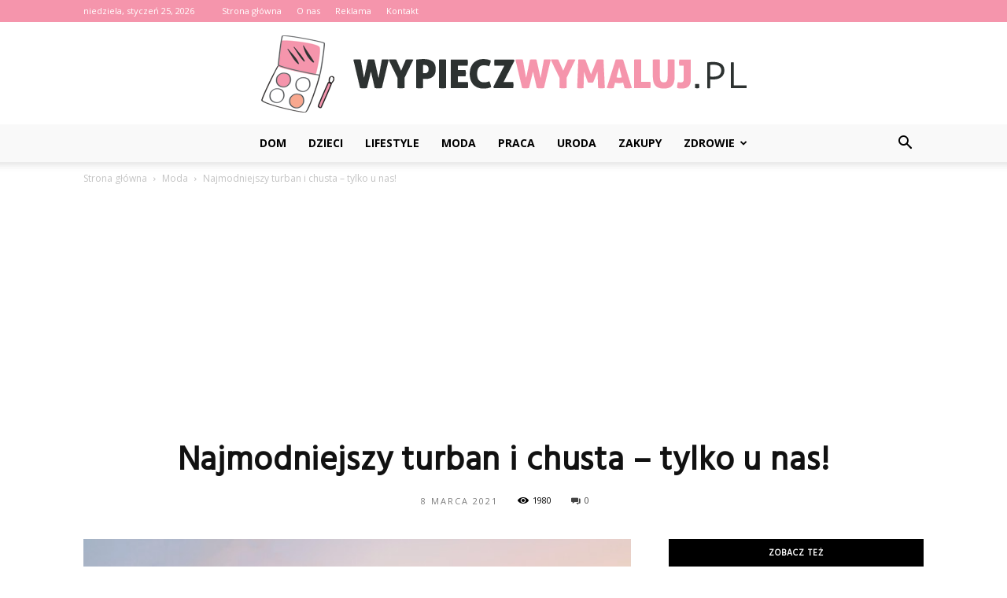

--- FILE ---
content_type: text/html; charset=UTF-8
request_url: https://wypieczwymaluj.pl/najmodniejszy-turban-i-chusta-tylko-u-nas/
body_size: 97884
content:
<!doctype html >
<!--[if IE 8]>    <html class="ie8" lang="en"> <![endif]-->
<!--[if IE 9]>    <html class="ie9" lang="en"> <![endif]-->
<!--[if gt IE 8]><!--> <html lang="pl-PL"> <!--<![endif]-->
<head>
    <title>Najmodniejszy turban i chusta - tylko u nas! - WypieczWymaluj.pl</title>
    <meta charset="UTF-8" />
    <meta name="viewport" content="width=device-width, initial-scale=1.0">
    <link rel="pingback" href="https://wypieczwymaluj.pl/xmlrpc.php" />
    <meta property="og:image" content="https://wypieczwymaluj.pl/wp-content/uploads/2021/03/pexels-ahmed-satti-3223552.jpg" /><meta name="author" content="Redakcja">

<!-- This site is optimized with the Yoast SEO plugin v12.7.1 - https://yoast.com/wordpress/plugins/seo/ -->
<meta name="robots" content="max-snippet:-1, max-image-preview:large, max-video-preview:-1"/>
<link rel="canonical" href="https://wypieczwymaluj.pl/najmodniejszy-turban-i-chusta-tylko-u-nas/" />
<meta property="og:locale" content="pl_PL" />
<meta property="og:type" content="article" />
<meta property="og:title" content="Najmodniejszy turban i chusta - tylko u nas! - WypieczWymaluj.pl" />
<meta property="og:description" content="Z naszych obserwacji jasno wynika, iż rynek perukarski nieprzerywanie przechodzi metamorfozy. Najistotniejsze naszym zdaniem zmiany przyniosły zwłaszcza ostatnie dziesięciolecia, jako że to właśnie był czas kiedy to suboptymalnej jakości produkty sprowadzane z Chin wyparte zostały przez najwyższej klasy peruki naturalne jak i syntetyczne. Bardzo nas to cieszy, bowiem jasno pokazuje to, że konsumenci przykładają znaczną &hellip;" />
<meta property="og:url" content="https://wypieczwymaluj.pl/najmodniejszy-turban-i-chusta-tylko-u-nas/" />
<meta property="og:site_name" content="WypieczWymaluj.pl" />
<meta property="article:section" content="Moda" />
<meta property="article:published_time" content="2021-03-08T12:23:43+00:00" />
<meta property="article:modified_time" content="2021-03-08T14:51:01+00:00" />
<meta property="og:updated_time" content="2021-03-08T14:51:01+00:00" />
<meta property="og:image" content="https://wypieczwymaluj.pl/wp-content/uploads/2021/03/pexels-ahmed-satti-3223552.jpg" />
<meta property="og:image:secure_url" content="https://wypieczwymaluj.pl/wp-content/uploads/2021/03/pexels-ahmed-satti-3223552.jpg" />
<meta property="og:image:width" content="640" />
<meta property="og:image:height" content="426" />
<meta name="twitter:card" content="summary_large_image" />
<meta name="twitter:description" content="Z naszych obserwacji jasno wynika, iż rynek perukarski nieprzerywanie przechodzi metamorfozy. Najistotniejsze naszym zdaniem zmiany przyniosły zwłaszcza ostatnie dziesięciolecia, jako że to właśnie był czas kiedy to suboptymalnej jakości produkty sprowadzane z Chin wyparte zostały przez najwyższej klasy peruki naturalne jak i syntetyczne. Bardzo nas to cieszy, bowiem jasno pokazuje to, że konsumenci przykładają znaczną [&hellip;]" />
<meta name="twitter:title" content="Najmodniejszy turban i chusta - tylko u nas! - WypieczWymaluj.pl" />
<meta name="twitter:image" content="https://wypieczwymaluj.pl/wp-content/uploads/2021/03/pexels-ahmed-satti-3223552.jpg" />
<script type='application/ld+json' class='yoast-schema-graph yoast-schema-graph--main'>{"@context":"https://schema.org","@graph":[{"@type":"WebSite","@id":"https://wypieczwymaluj.pl/#website","url":"https://wypieczwymaluj.pl/","name":"WypieczWymaluj.pl","potentialAction":{"@type":"SearchAction","target":"https://wypieczwymaluj.pl/?s={search_term_string}","query-input":"required name=search_term_string"}},{"@type":"ImageObject","@id":"https://wypieczwymaluj.pl/najmodniejszy-turban-i-chusta-tylko-u-nas/#primaryimage","url":"https://wypieczwymaluj.pl/wp-content/uploads/2021/03/pexels-ahmed-satti-3223552.jpg","width":640,"height":426,"caption":"turban"},{"@type":"WebPage","@id":"https://wypieczwymaluj.pl/najmodniejszy-turban-i-chusta-tylko-u-nas/#webpage","url":"https://wypieczwymaluj.pl/najmodniejszy-turban-i-chusta-tylko-u-nas/","inLanguage":"pl-PL","name":"Najmodniejszy turban i chusta - tylko u nas! - WypieczWymaluj.pl","isPartOf":{"@id":"https://wypieczwymaluj.pl/#website"},"primaryImageOfPage":{"@id":"https://wypieczwymaluj.pl/najmodniejszy-turban-i-chusta-tylko-u-nas/#primaryimage"},"datePublished":"2021-03-08T12:23:43+00:00","dateModified":"2021-03-08T14:51:01+00:00","author":{"@id":"https://wypieczwymaluj.pl/#/schema/person/75e6db4ca7ac3de6821017ced909804b"}},{"@type":["Person"],"@id":"https://wypieczwymaluj.pl/#/schema/person/75e6db4ca7ac3de6821017ced909804b","name":"Redakcja","image":{"@type":"ImageObject","@id":"https://wypieczwymaluj.pl/#authorlogo","url":"https://secure.gravatar.com/avatar/47b4c9b22f7855a56c6c6c148bd4234a?s=96&d=mm&r=g","caption":"Redakcja"},"sameAs":[]}]}</script>
<!-- / Yoast SEO plugin. -->

<link rel='dns-prefetch' href='//fonts.googleapis.com' />
<link rel='dns-prefetch' href='//s.w.org' />
<link rel="alternate" type="application/rss+xml" title="WypieczWymaluj.pl &raquo; Kanał z wpisami" href="https://wypieczwymaluj.pl/feed/" />
<link rel="alternate" type="application/rss+xml" title="WypieczWymaluj.pl &raquo; Kanał z komentarzami" href="https://wypieczwymaluj.pl/comments/feed/" />
<link rel="alternate" type="application/rss+xml" title="WypieczWymaluj.pl &raquo; Najmodniejszy turban i chusta &#8211; tylko u nas! Kanał z komentarzami" href="https://wypieczwymaluj.pl/najmodniejszy-turban-i-chusta-tylko-u-nas/feed/" />
		<script type="text/javascript">
			window._wpemojiSettings = {"baseUrl":"https:\/\/s.w.org\/images\/core\/emoji\/11\/72x72\/","ext":".png","svgUrl":"https:\/\/s.w.org\/images\/core\/emoji\/11\/svg\/","svgExt":".svg","source":{"concatemoji":"https:\/\/wypieczwymaluj.pl\/wp-includes\/js\/wp-emoji-release.min.js?ver=4.9.26"}};
			!function(e,a,t){var n,r,o,i=a.createElement("canvas"),p=i.getContext&&i.getContext("2d");function s(e,t){var a=String.fromCharCode;p.clearRect(0,0,i.width,i.height),p.fillText(a.apply(this,e),0,0);e=i.toDataURL();return p.clearRect(0,0,i.width,i.height),p.fillText(a.apply(this,t),0,0),e===i.toDataURL()}function c(e){var t=a.createElement("script");t.src=e,t.defer=t.type="text/javascript",a.getElementsByTagName("head")[0].appendChild(t)}for(o=Array("flag","emoji"),t.supports={everything:!0,everythingExceptFlag:!0},r=0;r<o.length;r++)t.supports[o[r]]=function(e){if(!p||!p.fillText)return!1;switch(p.textBaseline="top",p.font="600 32px Arial",e){case"flag":return s([55356,56826,55356,56819],[55356,56826,8203,55356,56819])?!1:!s([55356,57332,56128,56423,56128,56418,56128,56421,56128,56430,56128,56423,56128,56447],[55356,57332,8203,56128,56423,8203,56128,56418,8203,56128,56421,8203,56128,56430,8203,56128,56423,8203,56128,56447]);case"emoji":return!s([55358,56760,9792,65039],[55358,56760,8203,9792,65039])}return!1}(o[r]),t.supports.everything=t.supports.everything&&t.supports[o[r]],"flag"!==o[r]&&(t.supports.everythingExceptFlag=t.supports.everythingExceptFlag&&t.supports[o[r]]);t.supports.everythingExceptFlag=t.supports.everythingExceptFlag&&!t.supports.flag,t.DOMReady=!1,t.readyCallback=function(){t.DOMReady=!0},t.supports.everything||(n=function(){t.readyCallback()},a.addEventListener?(a.addEventListener("DOMContentLoaded",n,!1),e.addEventListener("load",n,!1)):(e.attachEvent("onload",n),a.attachEvent("onreadystatechange",function(){"complete"===a.readyState&&t.readyCallback()})),(n=t.source||{}).concatemoji?c(n.concatemoji):n.wpemoji&&n.twemoji&&(c(n.twemoji),c(n.wpemoji)))}(window,document,window._wpemojiSettings);
		</script>
		<style type="text/css">
img.wp-smiley,
img.emoji {
	display: inline !important;
	border: none !important;
	box-shadow: none !important;
	height: 1em !important;
	width: 1em !important;
	margin: 0 .07em !important;
	vertical-align: -0.1em !important;
	background: none !important;
	padding: 0 !important;
}
</style>
<link rel='stylesheet' id='google-fonts-style-css'  href='https://fonts.googleapis.com/css?family=Hind%3A400%7COpen+Sans%3A300italic%2C400%2C400italic%2C600%2C600italic%2C700%7CRoboto%3A300%2C400%2C400italic%2C500%2C500italic%2C700%2C900&#038;ver=7.8.1' type='text/css' media='all' />
<link rel='stylesheet' id='js_composer_front-css'  href='https://wypieczwymaluj.pl/wp-content/plugins/js_composer/assets/css/js_composer.min.css?ver=5.1.1' type='text/css' media='all' />
<link rel='stylesheet' id='td-theme-css'  href='https://wypieczwymaluj.pl/wp-content/themes/Newspaper/style.css?ver=7.8.1' type='text/css' media='all' />
<link rel='stylesheet' id='td-theme-demo-style-css'  href='https://wypieczwymaluj.pl/wp-content/themes/Newspaper/includes/demos/blog_beauty/demo_style.css?ver=7.8.1' type='text/css' media='all' />
<script type='text/javascript' src='https://wypieczwymaluj.pl/wp-includes/js/jquery/jquery.js?ver=1.12.4'></script>
<script type='text/javascript' src='https://wypieczwymaluj.pl/wp-includes/js/jquery/jquery-migrate.min.js?ver=1.4.1'></script>
<link rel='https://api.w.org/' href='https://wypieczwymaluj.pl/wp-json/' />
<link rel="EditURI" type="application/rsd+xml" title="RSD" href="https://wypieczwymaluj.pl/xmlrpc.php?rsd" />
<link rel="wlwmanifest" type="application/wlwmanifest+xml" href="https://wypieczwymaluj.pl/wp-includes/wlwmanifest.xml" /> 
<meta name="generator" content="WordPress 4.9.26" />
<link rel='shortlink' href='https://wypieczwymaluj.pl/?p=433' />
<link rel="alternate" type="application/json+oembed" href="https://wypieczwymaluj.pl/wp-json/oembed/1.0/embed?url=https%3A%2F%2Fwypieczwymaluj.pl%2Fnajmodniejszy-turban-i-chusta-tylko-u-nas%2F" />
<link rel="alternate" type="text/xml+oembed" href="https://wypieczwymaluj.pl/wp-json/oembed/1.0/embed?url=https%3A%2F%2Fwypieczwymaluj.pl%2Fnajmodniejszy-turban-i-chusta-tylko-u-nas%2F&#038;format=xml" />
<!--[if lt IE 9]><script src="https://html5shim.googlecode.com/svn/trunk/html5.js"></script><![endif]-->
    <meta name="generator" content="Powered by Visual Composer - drag and drop page builder for WordPress."/>
<!--[if lte IE 9]><link rel="stylesheet" type="text/css" href="https://wypieczwymaluj.pl/wp-content/plugins/js_composer/assets/css/vc_lte_ie9.min.css" media="screen"><![endif]-->
<!-- JS generated by theme -->

<script>
    
    

	    var tdBlocksArray = []; //here we store all the items for the current page

	    //td_block class - each ajax block uses a object of this class for requests
	    function tdBlock() {
		    this.id = '';
		    this.block_type = 1; //block type id (1-234 etc)
		    this.atts = '';
		    this.td_column_number = '';
		    this.td_current_page = 1; //
		    this.post_count = 0; //from wp
		    this.found_posts = 0; //from wp
		    this.max_num_pages = 0; //from wp
		    this.td_filter_value = ''; //current live filter value
		    this.is_ajax_running = false;
		    this.td_user_action = ''; // load more or infinite loader (used by the animation)
		    this.header_color = '';
		    this.ajax_pagination_infinite_stop = ''; //show load more at page x
	    }


        // td_js_generator - mini detector
        (function(){
            var htmlTag = document.getElementsByTagName("html")[0];

            if ( navigator.userAgent.indexOf("MSIE 10.0") > -1 ) {
                htmlTag.className += ' ie10';
            }

            if ( !!navigator.userAgent.match(/Trident.*rv\:11\./) ) {
                htmlTag.className += ' ie11';
            }

            if ( /(iPad|iPhone|iPod)/g.test(navigator.userAgent) ) {
                htmlTag.className += ' td-md-is-ios';
            }

            var user_agent = navigator.userAgent.toLowerCase();
            if ( user_agent.indexOf("android") > -1 ) {
                htmlTag.className += ' td-md-is-android';
            }

            if ( -1 !== navigator.userAgent.indexOf('Mac OS X')  ) {
                htmlTag.className += ' td-md-is-os-x';
            }

            if ( /chrom(e|ium)/.test(navigator.userAgent.toLowerCase()) ) {
               htmlTag.className += ' td-md-is-chrome';
            }

            if ( -1 !== navigator.userAgent.indexOf('Firefox') ) {
                htmlTag.className += ' td-md-is-firefox';
            }

            if ( -1 !== navigator.userAgent.indexOf('Safari') && -1 === navigator.userAgent.indexOf('Chrome') ) {
                htmlTag.className += ' td-md-is-safari';
            }

            if( -1 !== navigator.userAgent.indexOf('IEMobile') ){
                htmlTag.className += ' td-md-is-iemobile';
            }

        })();




        var tdLocalCache = {};

        ( function () {
            "use strict";

            tdLocalCache = {
                data: {},
                remove: function (resource_id) {
                    delete tdLocalCache.data[resource_id];
                },
                exist: function (resource_id) {
                    return tdLocalCache.data.hasOwnProperty(resource_id) && tdLocalCache.data[resource_id] !== null;
                },
                get: function (resource_id) {
                    return tdLocalCache.data[resource_id];
                },
                set: function (resource_id, cachedData) {
                    tdLocalCache.remove(resource_id);
                    tdLocalCache.data[resource_id] = cachedData;
                }
            };
        })();

    
    
var td_viewport_interval_list=[{"limitBottom":767,"sidebarWidth":228},{"limitBottom":1018,"sidebarWidth":300},{"limitBottom":1140,"sidebarWidth":324}];
var td_animation_stack_effect="type0";
var tds_animation_stack=true;
var td_animation_stack_specific_selectors=".entry-thumb, img";
var td_animation_stack_general_selectors=".td-animation-stack img, .td-animation-stack .entry-thumb, .post img";
var td_ajax_url="https:\/\/wypieczwymaluj.pl\/wp-admin\/admin-ajax.php?td_theme_name=Newspaper&v=7.8.1";
var td_get_template_directory_uri="https:\/\/wypieczwymaluj.pl\/wp-content\/themes\/Newspaper";
var tds_snap_menu="";
var tds_logo_on_sticky="";
var tds_header_style="10";
var td_please_wait="Prosz\u0119 czeka\u0107 ...";
var td_email_user_pass_incorrect="U\u017cytkownik lub has\u0142o niepoprawne!";
var td_email_user_incorrect="E-mail lub nazwa u\u017cytkownika jest niepoprawna!";
var td_email_incorrect="E-mail niepoprawny!";
var tds_more_articles_on_post_enable="";
var tds_more_articles_on_post_time_to_wait="";
var tds_more_articles_on_post_pages_distance_from_top=0;
var tds_theme_color_site_wide="#f595ac";
var tds_smart_sidebar="enabled";
var tdThemeName="Newspaper";
var td_magnific_popup_translation_tPrev="Poprzedni (Strza\u0142ka w lewo)";
var td_magnific_popup_translation_tNext="Nast\u0119pny (Strza\u0142ka w prawo)";
var td_magnific_popup_translation_tCounter="%curr% z %total%";
var td_magnific_popup_translation_ajax_tError="Zawarto\u015b\u0107 z %url% nie mo\u017ce by\u0107 za\u0142adowana.";
var td_magnific_popup_translation_image_tError="Obraz #%curr% nie mo\u017ce by\u0107 za\u0142adowany.";
var td_ad_background_click_link="";
var td_ad_background_click_target="";
</script>


<!-- Header style compiled by theme -->

<style>
    
.td-header-wrap .black-menu .sf-menu > .current-menu-item > a,
    .td-header-wrap .black-menu .sf-menu > .current-menu-ancestor > a,
    .td-header-wrap .black-menu .sf-menu > .current-category-ancestor > a,
    .td-header-wrap .black-menu .sf-menu > li > a:hover,
    .td-header-wrap .black-menu .sf-menu > .sfHover > a,
    .td-header-style-12 .td-header-menu-wrap-full,
    .sf-menu > .current-menu-item > a:after,
    .sf-menu > .current-menu-ancestor > a:after,
    .sf-menu > .current-category-ancestor > a:after,
    .sf-menu > li:hover > a:after,
    .sf-menu > .sfHover > a:after,
    .td-header-style-12 .td-affix,
    .header-search-wrap .td-drop-down-search:after,
    .header-search-wrap .td-drop-down-search .btn:hover,
    input[type=submit]:hover,
    .td-read-more a,
    .td-post-category:hover,
    .td-grid-style-1.td-hover-1 .td-big-grid-post:hover .td-post-category,
    .td-grid-style-5.td-hover-1 .td-big-grid-post:hover .td-post-category,
    .td_top_authors .td-active .td-author-post-count,
    .td_top_authors .td-active .td-author-comments-count,
    .td_top_authors .td_mod_wrap:hover .td-author-post-count,
    .td_top_authors .td_mod_wrap:hover .td-author-comments-count,
    .td-404-sub-sub-title a:hover,
    .td-search-form-widget .wpb_button:hover,
    .td-rating-bar-wrap div,
    .td_category_template_3 .td-current-sub-category,
    .dropcap,
    .td_wrapper_video_playlist .td_video_controls_playlist_wrapper,
    .wpb_default,
    .wpb_default:hover,
    .td-left-smart-list:hover,
    .td-right-smart-list:hover,
    .woocommerce-checkout .woocommerce input.button:hover,
    .woocommerce-page .woocommerce a.button:hover,
    .woocommerce-account div.woocommerce .button:hover,
    #bbpress-forums button:hover,
    .bbp_widget_login .button:hover,
    .td-footer-wrapper .td-post-category,
    .td-footer-wrapper .widget_product_search input[type="submit"]:hover,
    .woocommerce .product a.button:hover,
    .woocommerce .product #respond input#submit:hover,
    .woocommerce .checkout input#place_order:hover,
    .woocommerce .woocommerce.widget .button:hover,
    .single-product .product .summary .cart .button:hover,
    .woocommerce-cart .woocommerce table.cart .button:hover,
    .woocommerce-cart .woocommerce .shipping-calculator-form .button:hover,
    .td-next-prev-wrap a:hover,
    .td-load-more-wrap a:hover,
    .td-post-small-box a:hover,
    .page-nav .current,
    .page-nav:first-child > div,
    .td_category_template_8 .td-category-header .td-category a.td-current-sub-category,
    .td_category_template_4 .td-category-siblings .td-category a:hover,
    #bbpress-forums .bbp-pagination .current,
    #bbpress-forums #bbp-single-user-details #bbp-user-navigation li.current a,
    .td-theme-slider:hover .slide-meta-cat a,
    a.vc_btn-black:hover,
    .td-trending-now-wrapper:hover .td-trending-now-title,
    .td-scroll-up,
    .td-smart-list-button:hover,
    .td-weather-information:before,
    .td-weather-week:before,
    .td_block_exchange .td-exchange-header:before,
    .td_block_big_grid_9.td-grid-style-1 .td-post-category,
    .td_block_big_grid_9.td-grid-style-5 .td-post-category,
    .td-grid-style-6.td-hover-1 .td-module-thumb:after,
    .td-pulldown-syle-2 .td-subcat-dropdown ul:after,
    .td_block_template_9 .td-block-title:after,
    .td_block_template_15 .td-block-title:before {
        background-color: #f595ac;
    }

    .global-block-template-4 .td-related-title .td-cur-simple-item:before {
        border-color: #f595ac transparent transparent transparent !important;
    }

    .woocommerce .woocommerce-message .button:hover,
    .woocommerce .woocommerce-error .button:hover,
    .woocommerce .woocommerce-info .button:hover,
    .global-block-template-4 .td-related-title .td-cur-simple-item,
    .global-block-template-3 .td-related-title .td-cur-simple-item,
    .global-block-template-9 .td-related-title:after {
        background-color: #f595ac !important;
    }

    .woocommerce .product .onsale,
    .woocommerce.widget .ui-slider .ui-slider-handle {
        background: none #f595ac;
    }

    .woocommerce.widget.widget_layered_nav_filters ul li a {
        background: none repeat scroll 0 0 #f595ac !important;
    }

    a,
    cite a:hover,
    .td_mega_menu_sub_cats .cur-sub-cat,
    .td-mega-span h3 a:hover,
    .td_mod_mega_menu:hover .entry-title a,
    .header-search-wrap .result-msg a:hover,
    .top-header-menu li a:hover,
    .top-header-menu .current-menu-item > a,
    .top-header-menu .current-menu-ancestor > a,
    .top-header-menu .current-category-ancestor > a,
    .td-social-icon-wrap > a:hover,
    .td-header-sp-top-widget .td-social-icon-wrap a:hover,
    .td-page-content blockquote p,
    .td-post-content blockquote p,
    .mce-content-body blockquote p,
    .comment-content blockquote p,
    .wpb_text_column blockquote p,
    .td_block_text_with_title blockquote p,
    .td_module_wrap:hover .entry-title a,
    .td-subcat-filter .td-subcat-list a:hover,
    .td-subcat-filter .td-subcat-dropdown a:hover,
    .td_quote_on_blocks,
    .dropcap2,
    .dropcap3,
    .td_top_authors .td-active .td-authors-name a,
    .td_top_authors .td_mod_wrap:hover .td-authors-name a,
    .td-post-next-prev-content a:hover,
    .author-box-wrap .td-author-social a:hover,
    .td-author-name a:hover,
    .td-author-url a:hover,
    .td_mod_related_posts:hover h3 > a,
    .td-post-template-11 .td-related-title .td-related-left:hover,
    .td-post-template-11 .td-related-title .td-related-right:hover,
    .td-post-template-11 .td-related-title .td-cur-simple-item,
    .td-post-template-11 .td_block_related_posts .td-next-prev-wrap a:hover,
    .comment-reply-link:hover,
    .logged-in-as a:hover,
    #cancel-comment-reply-link:hover,
    .td-search-query,
    .td-category-header .td-pulldown-category-filter-link:hover,
    .td-category-siblings .td-subcat-dropdown a:hover,
    .td-category-siblings .td-subcat-dropdown a.td-current-sub-category,
    .widget a:hover,
    .archive .widget_archive .current,
    .archive .widget_archive .current a,
    .widget_calendar tfoot a:hover,
    .woocommerce a.added_to_cart:hover,
    #bbpress-forums li.bbp-header .bbp-reply-content span a:hover,
    #bbpress-forums .bbp-forum-freshness a:hover,
    #bbpress-forums .bbp-topic-freshness a:hover,
    #bbpress-forums .bbp-forums-list li a:hover,
    #bbpress-forums .bbp-forum-title:hover,
    #bbpress-forums .bbp-topic-permalink:hover,
    #bbpress-forums .bbp-topic-started-by a:hover,
    #bbpress-forums .bbp-topic-started-in a:hover,
    #bbpress-forums .bbp-body .super-sticky li.bbp-topic-title .bbp-topic-permalink,
    #bbpress-forums .bbp-body .sticky li.bbp-topic-title .bbp-topic-permalink,
    .widget_display_replies .bbp-author-name,
    .widget_display_topics .bbp-author-name,
    .footer-text-wrap .footer-email-wrap a,
    .td-subfooter-menu li a:hover,
    .footer-social-wrap a:hover,
    a.vc_btn-black:hover,
    .td-smart-list-dropdown-wrap .td-smart-list-button:hover,
    .td_module_17 .td-read-more a:hover,
    .td_module_18 .td-read-more a:hover,
    .td_module_19 .td-post-author-name a:hover,
    .td-instagram-user a,
    .td-pulldown-syle-2 .td-subcat-dropdown:hover .td-subcat-more span,
    .td-pulldown-syle-2 .td-subcat-dropdown:hover .td-subcat-more i,
    .td-pulldown-syle-3 .td-subcat-dropdown:hover .td-subcat-more span,
    .td-pulldown-syle-3 .td-subcat-dropdown:hover .td-subcat-more i,
    .td-block-title-wrap .td-wrapper-pulldown-filter .td-pulldown-filter-display-option:hover,
    .td-block-title-wrap .td-wrapper-pulldown-filter .td-pulldown-filter-display-option:hover i,
    .td-block-title-wrap .td-wrapper-pulldown-filter .td-pulldown-filter-link:hover,
    .td-block-title-wrap .td-wrapper-pulldown-filter .td-pulldown-filter-item .td-cur-simple-item,
    .global-block-template-2 .td-related-title .td-cur-simple-item,
    .global-block-template-5 .td-related-title .td-cur-simple-item,
    .global-block-template-6 .td-related-title .td-cur-simple-item,
    .global-block-template-7 .td-related-title .td-cur-simple-item,
    .global-block-template-8 .td-related-title .td-cur-simple-item,
    .global-block-template-9 .td-related-title .td-cur-simple-item,
    .global-block-template-10 .td-related-title .td-cur-simple-item,
    .global-block-template-11 .td-related-title .td-cur-simple-item,
    .global-block-template-12 .td-related-title .td-cur-simple-item,
    .global-block-template-13 .td-related-title .td-cur-simple-item,
    .global-block-template-14 .td-related-title .td-cur-simple-item,
    .global-block-template-15 .td-related-title .td-cur-simple-item,
    .global-block-template-16 .td-related-title .td-cur-simple-item,
    .global-block-template-17 .td-related-title .td-cur-simple-item,
    .td-theme-wrap .sf-menu ul .td-menu-item > a:hover,
    .td-theme-wrap .sf-menu ul .sfHover > a,
    .td-theme-wrap .sf-menu ul .current-menu-ancestor > a,
    .td-theme-wrap .sf-menu ul .current-category-ancestor > a,
    .td-theme-wrap .sf-menu ul .current-menu-item > a {
        color: #f595ac;
    }

    a.vc_btn-black.vc_btn_square_outlined:hover,
    a.vc_btn-black.vc_btn_outlined:hover,
    .td-mega-menu-page .wpb_content_element ul li a:hover,
     .td-theme-wrap .td-aj-search-results .td_module_wrap:hover .entry-title a,
    .td-theme-wrap .header-search-wrap .result-msg a:hover {
        color: #f595ac !important;
    }

    .td-next-prev-wrap a:hover,
    .td-load-more-wrap a:hover,
    .td-post-small-box a:hover,
    .page-nav .current,
    .page-nav:first-child > div,
    .td_category_template_8 .td-category-header .td-category a.td-current-sub-category,
    .td_category_template_4 .td-category-siblings .td-category a:hover,
    #bbpress-forums .bbp-pagination .current,
    .post .td_quote_box,
    .page .td_quote_box,
    a.vc_btn-black:hover,
    .td_block_template_5 .td-block-title > * {
        border-color: #f595ac;
    }

    .td_wrapper_video_playlist .td_video_currently_playing:after {
        border-color: #f595ac !important;
    }

    .header-search-wrap .td-drop-down-search:before {
        border-color: transparent transparent #f595ac transparent;
    }

    .block-title > span,
    .block-title > a,
    .block-title > label,
    .widgettitle,
    .widgettitle:after,
    .td-trending-now-title,
    .td-trending-now-wrapper:hover .td-trending-now-title,
    .wpb_tabs li.ui-tabs-active a,
    .wpb_tabs li:hover a,
    .vc_tta-container .vc_tta-color-grey.vc_tta-tabs-position-top.vc_tta-style-classic .vc_tta-tabs-container .vc_tta-tab.vc_active > a,
    .vc_tta-container .vc_tta-color-grey.vc_tta-tabs-position-top.vc_tta-style-classic .vc_tta-tabs-container .vc_tta-tab:hover > a,
    .td_block_template_1 .td-related-title .td-cur-simple-item,
    .woocommerce .product .products h2,
    .td-subcat-filter .td-subcat-dropdown:hover .td-subcat-more {
    	background-color: #f595ac;
    }

    .woocommerce div.product .woocommerce-tabs ul.tabs li.active {
    	background-color: #f595ac !important;
    }

    .block-title,
    .td_block_template_1 .td-related-title,
    .wpb_tabs .wpb_tabs_nav,
    .vc_tta-container .vc_tta-color-grey.vc_tta-tabs-position-top.vc_tta-style-classic .vc_tta-tabs-container,
    .woocommerce div.product .woocommerce-tabs ul.tabs:before {
        border-color: #f595ac;
    }
    .td_block_wrap .td-subcat-item a.td-cur-simple-item {
	    color: #f595ac;
	}


    
    .td-grid-style-4 .entry-title
    {
        background-color: rgba(245, 149, 172, 0.7);
    }

    
    .td-header-wrap .td-header-top-menu-full,
    .td-header-wrap .top-header-menu .sub-menu {
        background-color: #f595ac;
    }
    .td-header-style-8 .td-header-top-menu-full {
        background-color: transparent;
    }
    .td-header-style-8 .td-header-top-menu-full .td-header-top-menu {
        background-color: #f595ac;
        padding-left: 15px;
        padding-right: 15px;
    }

    .td-header-wrap .td-header-top-menu-full .td-header-top-menu,
    .td-header-wrap .td-header-top-menu-full {
        border-bottom: none;
    }


    
    .td-header-top-menu,
    .td-header-top-menu a,
    .td-header-wrap .td-header-top-menu-full .td-header-top-menu,
    .td-header-wrap .td-header-top-menu-full a,
    .td-header-style-8 .td-header-top-menu,
    .td-header-style-8 .td-header-top-menu a {
        color: #ffffff;
    }

    
    .top-header-menu .current-menu-item > a,
    .top-header-menu .current-menu-ancestor > a,
    .top-header-menu .current-category-ancestor > a,
    .top-header-menu li a:hover {
        color: #000000;
    }

    
    .td-header-wrap .td-header-sp-top-widget .td-icon-font {
        color: #ffffff;
    }

    
    .td-header-wrap .td-header-menu-wrap-full,
    .sf-menu > .current-menu-ancestor > a,
    .sf-menu > .current-category-ancestor > a,
    .td-header-menu-wrap.td-affix,
    .td-header-style-3 .td-header-main-menu,
    .td-header-style-3 .td-affix .td-header-main-menu,
    .td-header-style-4 .td-header-main-menu,
    .td-header-style-4 .td-affix .td-header-main-menu,
    .td-header-style-8 .td-header-menu-wrap.td-affix,
    .td-header-style-8 .td-header-top-menu-full {
		background-color: #f9f9f9;
    }


    .td-boxed-layout .td-header-style-3 .td-header-menu-wrap,
    .td-boxed-layout .td-header-style-4 .td-header-menu-wrap,
    .td-header-style-3 .td_stretch_content .td-header-menu-wrap,
    .td-header-style-4 .td_stretch_content .td-header-menu-wrap {
    	background-color: #f9f9f9 !important;
    }


    @media (min-width: 1019px) {
        .td-header-style-1 .td-header-sp-recs,
        .td-header-style-1 .td-header-sp-logo {
            margin-bottom: 28px;
        }
    }

    @media (min-width: 768px) and (max-width: 1018px) {
        .td-header-style-1 .td-header-sp-recs,
        .td-header-style-1 .td-header-sp-logo {
            margin-bottom: 14px;
        }
    }

    .td-header-style-7 .td-header-top-menu {
        border-bottom: none;
    }


    
    .sf-menu > .current-menu-item > a:after,
    .sf-menu > .current-menu-ancestor > a:after,
    .sf-menu > .current-category-ancestor > a:after,
    .sf-menu > li:hover > a:after,
    .sf-menu > .sfHover > a:after,
    .td_block_mega_menu .td-next-prev-wrap a:hover,
    .td-mega-span .td-post-category:hover,
    .td-header-wrap .black-menu .sf-menu > li > a:hover,
    .td-header-wrap .black-menu .sf-menu > .current-menu-ancestor > a,
    .td-header-wrap .black-menu .sf-menu > .sfHover > a,
    .header-search-wrap .td-drop-down-search:after,
    .header-search-wrap .td-drop-down-search .btn:hover,
    .td-header-wrap .black-menu .sf-menu > .current-menu-item > a,
    .td-header-wrap .black-menu .sf-menu > .current-menu-ancestor > a,
    .td-header-wrap .black-menu .sf-menu > .current-category-ancestor > a {
        background-color: #f595ac;
    }


    .td_block_mega_menu .td-next-prev-wrap a:hover {
        border-color: #f595ac;
    }

    .header-search-wrap .td-drop-down-search:before {
        border-color: transparent transparent #f595ac transparent;
    }

    .td_mega_menu_sub_cats .cur-sub-cat,
    .td_mod_mega_menu:hover .entry-title a,
    .td-theme-wrap .sf-menu ul .td-menu-item > a:hover,
    .td-theme-wrap .sf-menu ul .sfHover > a,
    .td-theme-wrap .sf-menu ul .current-menu-ancestor > a,
    .td-theme-wrap .sf-menu ul .current-category-ancestor > a,
    .td-theme-wrap .sf-menu ul .current-menu-item > a {
        color: #f595ac;
    }


    
    .td-header-wrap .td-header-menu-wrap .sf-menu > li > a,
    .td-header-wrap .header-search-wrap .td-icon-search {
        color: #000000;
    }

    
    .td-menu-background:before,
    .td-search-background:before {
        background: rgba(0,0,0,0.8);
        background: -moz-linear-gradient(top, rgba(0,0,0,0.8) 0%, rgba(0,0,0,0.65) 100%);
        background: -webkit-gradient(left top, left bottom, color-stop(0%, rgba(0,0,0,0.8)), color-stop(100%, rgba(0,0,0,0.65)));
        background: -webkit-linear-gradient(top, rgba(0,0,0,0.8) 0%, rgba(0,0,0,0.65) 100%);
        background: -o-linear-gradient(top, rgba(0,0,0,0.8) 0%, @mobileu_gradient_two_mob 100%);
        background: -ms-linear-gradient(top, rgba(0,0,0,0.8) 0%, rgba(0,0,0,0.65) 100%);
        background: linear-gradient(to bottom, rgba(0,0,0,0.8) 0%, rgba(0,0,0,0.65) 100%);
        filter: progid:DXImageTransform.Microsoft.gradient( startColorstr='rgba(0,0,0,0.8)', endColorstr='rgba(0,0,0,0.65)', GradientType=0 );
    }

    
    .td-mobile-content .current-menu-item > a,
    .td-mobile-content .current-menu-ancestor > a,
    .td-mobile-content .current-category-ancestor > a,
    #td-mobile-nav .td-menu-login-section a:hover,
    #td-mobile-nav .td-register-section a:hover,
    #td-mobile-nav .td-menu-socials-wrap a:hover i,
    .td-search-close a:hover i {
        color: #ef7691;
    }

    
    .td-footer-wrapper,
    .td-footer-wrapper .td_block_template_7 .td-block-title > *,
    .td-footer-wrapper .td_block_template_17 .td-block-title,
    .td-footer-wrapper .td-block-title-wrap .td-wrapper-pulldown-filter {
        background-color: #f9f9f9;
    }

    
    .td-footer-wrapper,
    .td-footer-wrapper a,
    .td-footer-wrapper .block-title a,
    .td-footer-wrapper .block-title span,
    .td-footer-wrapper .block-title label,
    .td-footer-wrapper .td-excerpt,
    .td-footer-wrapper .td-post-author-name span,
    .td-footer-wrapper .td-post-date,
    .td-footer-wrapper .td-social-style3 .td_social_type a,
    .td-footer-wrapper .td-social-style3,
    .td-footer-wrapper .td-social-style4 .td_social_type a,
    .td-footer-wrapper .td-social-style4,
    .td-footer-wrapper .td-social-style9,
    .td-footer-wrapper .td-social-style10,
    .td-footer-wrapper .td-social-style2 .td_social_type a,
    .td-footer-wrapper .td-social-style8 .td_social_type a,
    .td-footer-wrapper .td-social-style2 .td_social_type,
    .td-footer-wrapper .td-social-style8 .td_social_type,
    .td-footer-template-13 .td-social-name,
    .td-footer-wrapper .td_block_template_7 .td-block-title > * {
        color: #000000;
    }

    .td-footer-wrapper .widget_calendar th,
    .td-footer-wrapper .widget_calendar td,
    .td-footer-wrapper .td-social-style2 .td_social_type .td-social-box,
    .td-footer-wrapper .td-social-style8 .td_social_type .td-social-box,
    .td-social-style-2 .td-icon-font:after {
        border-color: #000000;
    }

    .td-footer-wrapper .td-module-comments a,
    .td-footer-wrapper .td-post-category,
    .td-footer-wrapper .td-slide-meta .td-post-author-name span,
    .td-footer-wrapper .td-slide-meta .td-post-date {
        color: #fff;
    }

    
    .td-footer-bottom-full .td-container::before {
        background-color: rgba(0, 0, 0, 0.1);
    }

    
	.td-footer-wrapper .block-title > span,
    .td-footer-wrapper .block-title > a,
    .td-footer-wrapper .widgettitle,
    .td-theme-wrap .td-footer-wrapper .td-container .td-block-title > *,
    .td-theme-wrap .td-footer-wrapper .td_block_template_6 .td-block-title:before {
    	color: #000000;
    }

    
    .td-footer-wrapper .footer-social-wrap .td-icon-font {
        color: #000000;
    }

    
    .td-sub-footer-container {
        background-color: #f595ac;
    }

    
    .td-sub-footer-container,
    .td-subfooter-menu li a {
        color: #ffffff;
    }

    
    .td-subfooter-menu li a:hover {
        color: #000000;
    }


    
    ul.sf-menu > .td-menu-item > a {
        font-weight:bold;
	
    }
    
    .block-title > span,
    .block-title > a,
    .widgettitle,
    .td-trending-now-title,
    .wpb_tabs li a,
    .vc_tta-container .vc_tta-color-grey.vc_tta-tabs-position-top.vc_tta-style-classic .vc_tta-tabs-container .vc_tta-tab > a,
    .td-theme-wrap .td-related-title a,
    .woocommerce div.product .woocommerce-tabs ul.tabs li a,
    .woocommerce .product .products h2,
    .td-theme-wrap .td-block-title {
        font-family:Hind;
	font-size:16px;
	font-weight:normal;
	
    }
    
    .td_module_3 .td-module-title {
    	font-family:Hind;
	font-size:16px;
	
    }
    
    .td_module_6 .td-module-title {
    	font-family:Hind;
	font-weight:normal;
	
    }
    
    .td_module_11 .td-module-title {
    	font-family:Hind;
	
    }
    
    .td_module_18 .td-module-title {
    	font-family:Hind;
	font-size:30px;
	line-height:38px;
	font-weight:normal;
	
    }
    
    .td_module_mx16 .td-module-title a {
    	font-style:italic;
	
    }
    
    .td-big-grid-post.td-big-thumb .td-big-grid-meta,
    .td-big-thumb .td-big-grid-meta .entry-title {
        font-family:Hind;
	font-size:32px;
	line-height:40px;
	
    }
    
    .td-big-grid-post.td-medium-thumb .td-big-grid-meta,
    .td-medium-thumb .td-big-grid-meta .entry-title {
        font-family:Hind;
	font-size:26px;
	
    }
    
    .td-big-grid-post.td-small-thumb .td-big-grid-meta,
    .td-small-thumb .td-big-grid-meta .entry-title {
        font-family:Hind;
	font-size:20px;
	line-height:25px;
	
    }
    
    .td-big-grid-post.td-tiny-thumb .td-big-grid-meta,
    .td-tiny-thumb .td-big-grid-meta .entry-title {
        font-family:Hind;
	font-size:18px;
	
    }
    
	.post .td-post-header .entry-title {
		font-family:Hind;
	
	}
    
    .td-post-template-default .td-post-header .entry-title {
        font-size:34px;
	line-height:38px;
	
    }



/* Style generated by theme for demo: blog_beauty */

.td-blog-beauty .td-header-style-11 .sf-menu > li > a:hover,
		.td-blog-beauty .td-header-style-11 .sf-menu > .sfHover > a,
		.td-blog-beauty .td-header-style-11 .sf-menu > .current-menu-item > a,
		.td-blog-beauty .td-header-style-11 .sf-menu > .current-menu-ancestor > a,
		.td-blog-beauty .td-header-style-11 .sf-menu > .current-category-ancestor > a,
		.td-blog-beauty .td-module-meta-info .td-post-category,
		.td-blog-beauty .td_block_5 .td-post-category {
   		    color: #f595ac;
   		}

		.td-blog-beauty #td-theme-settings .td-skin-buy a,
		.td-blog-beauty .td-grid-style-5 .td-post-category,
		.td-blog-beauty .td-read-more a:hover,
  		.td-blog-beauty .td-load-more-wrap a:hover {
   			background-color: #f595ac !important;
   		}

   		.td-blog-beauty .td-read-more a:hover,
  		.td-blog-beauty .td-load-more-wrap a:hover {
   			border-color: #f595ac;
   		}
</style>

<script>
  (function(i,s,o,g,r,a,m){i['GoogleAnalyticsObject']=r;i[r]=i[r]||function(){
  (i[r].q=i[r].q||[]).push(arguments)},i[r].l=1*new Date();a=s.createElement(o),
  m=s.getElementsByTagName(o)[0];a.async=1;a.src=g;m.parentNode.insertBefore(a,m)
  })(window,document,'script','https://www.google-analytics.com/analytics.js','ga');

  ga('create', 'UA-154509708-32', 'auto');
  ga('send', 'pageview');

</script><noscript><style type="text/css"> .wpb_animate_when_almost_visible { opacity: 1; }</style></noscript>    <script async src="https://pagead2.googlesyndication.com/pagead/js/adsbygoogle.js?client=ca-pub-8625692594371015"
     crossorigin="anonymous"></script>
</head>

<body class="post-template-default single single-post postid-433 single-format-standard najmodniejszy-turban-i-chusta-tylko-u-nas global-block-template-1 td-blog-beauty single_template_13 wpb-js-composer js-comp-ver-5.1.1 vc_responsive td-animation-stack-type0 td-full-layout" itemscope="itemscope" itemtype="https://schema.org/WebPage">

        <div class="td-scroll-up"><i class="td-icon-menu-up"></i></div>
    
    <div class="td-menu-background"></div>
<div id="td-mobile-nav">
    <div class="td-mobile-container">
        <!-- mobile menu top section -->
        <div class="td-menu-socials-wrap">
            <!-- socials -->
            <div class="td-menu-socials">
                            </div>
            <!-- close button -->
            <div class="td-mobile-close">
                <a href="#"><i class="td-icon-close-mobile"></i></a>
            </div>
        </div>

        <!-- login section -->
        
        <!-- menu section -->
        <div class="td-mobile-content">
            <div class="menu-menu-container"><ul id="menu-menu" class="td-mobile-main-menu"><li id="menu-item-39" class="menu-item menu-item-type-taxonomy menu-item-object-category menu-item-first menu-item-39"><a href="https://wypieczwymaluj.pl/category/dom/">Dom</a></li>
<li id="menu-item-40" class="menu-item menu-item-type-taxonomy menu-item-object-category menu-item-40"><a href="https://wypieczwymaluj.pl/category/dzieci/">Dzieci</a></li>
<li id="menu-item-41" class="menu-item menu-item-type-taxonomy menu-item-object-category menu-item-41"><a href="https://wypieczwymaluj.pl/category/lifestyle/">Lifestyle</a></li>
<li id="menu-item-42" class="menu-item menu-item-type-taxonomy menu-item-object-category current-post-ancestor current-menu-parent current-post-parent menu-item-42"><a href="https://wypieczwymaluj.pl/category/moda/">Moda</a></li>
<li id="menu-item-43" class="menu-item menu-item-type-taxonomy menu-item-object-category menu-item-43"><a href="https://wypieczwymaluj.pl/category/praca/">Praca</a></li>
<li id="menu-item-44" class="menu-item menu-item-type-taxonomy menu-item-object-category menu-item-44"><a href="https://wypieczwymaluj.pl/category/uroda/">Uroda</a></li>
<li id="menu-item-45" class="menu-item menu-item-type-taxonomy menu-item-object-category menu-item-45"><a href="https://wypieczwymaluj.pl/category/zakupy/">Zakupy</a></li>
<li id="menu-item-46" class="menu-item menu-item-type-taxonomy menu-item-object-category menu-item-has-children menu-item-46"><a href="https://wypieczwymaluj.pl/category/zdrowie/">Zdrowie<i class="td-icon-menu-right td-element-after"></i></a>
<ul class="sub-menu">
	<li id="menu-item-512" class="menu-item menu-item-type-taxonomy menu-item-object-category menu-item-has-children menu-item-512"><a href="https://wypieczwymaluj.pl/category/uroda/uroda-i-zdrowie-seniorow/">Uroda i zdrowie seniorów<i class="td-icon-menu-right td-element-after"></i></a>
	<ul class="sub-menu">
		<li id="menu-item-513" class="menu-item menu-item-type-taxonomy menu-item-object-category menu-item-513"><a href="https://wypieczwymaluj.pl/category/uroda/uroda-i-zdrowie-seniorow/kosmetyki-dla-seniorow/">Kosmetyki dla seniorów</a></li>
		<li id="menu-item-514" class="menu-item menu-item-type-taxonomy menu-item-object-category menu-item-514"><a href="https://wypieczwymaluj.pl/category/uroda/uroda-i-zdrowie-seniorow/suplementy-diety-dla-seniorow/">Suplementy diety dla seniorów</a></li>
		<li id="menu-item-515" class="menu-item menu-item-type-taxonomy menu-item-object-category menu-item-515"><a href="https://wypieczwymaluj.pl/category/uroda/uroda-i-zdrowie-seniorow/zdrowe-odzywianie-dla-seniorow/">Zdrowe odżywianie dla seniorów</a></li>
		<li id="menu-item-516" class="menu-item menu-item-type-taxonomy menu-item-object-category menu-item-516"><a href="https://wypieczwymaluj.pl/category/uroda/uroda-i-zdrowie-seniorow/zdrowie-jamy-ustnej-seniorow/">Zdrowie jamy ustnej seniorów</a></li>
		<li id="menu-item-517" class="menu-item menu-item-type-taxonomy menu-item-object-category menu-item-517"><a href="https://wypieczwymaluj.pl/category/uroda/uroda-i-zdrowie-seniorow/zdrowie-psychiczne-seniorow/">Zdrowie psychiczne seniorów</a></li>
	</ul>
</li>
</ul>
</li>
</ul></div>        </div>
    </div>

    <!-- register/login section -->
    </div>    <div class="td-search-background"></div>
<div class="td-search-wrap-mob">
	<div class="td-drop-down-search" aria-labelledby="td-header-search-button">
		<form method="get" class="td-search-form" action="https://wypieczwymaluj.pl/">
			<!-- close button -->
			<div class="td-search-close">
				<a href="#"><i class="td-icon-close-mobile"></i></a>
			</div>
			<div role="search" class="td-search-input">
				<span>Wyszukiwanie</span>
				<input id="td-header-search-mob" type="text" value="" name="s" autocomplete="off" />
			</div>
		</form>
		<div id="td-aj-search-mob"></div>
	</div>
</div>    
    
    <div id="td-outer-wrap" class="td-theme-wrap">
    
        <!--
Header style 10
-->

<div class="td-header-wrap td-header-style-10">

	<div class="td-header-top-menu-full td-container-wrap ">
		<div class="td-container td-header-row td-header-top-menu">
            
    <div class="top-bar-style-1">
        
<div class="td-header-sp-top-menu">


	        <div class="td_data_time">
            <div >

                niedziela, styczeń 25, 2026
            </div>
        </div>
    <div class="menu-top-container"><ul id="menu-top" class="top-header-menu"><li id="menu-item-35" class="menu-item menu-item-type-post_type menu-item-object-page menu-item-home menu-item-first td-menu-item td-normal-menu menu-item-35"><a href="https://wypieczwymaluj.pl/">Strona główna</a></li>
<li id="menu-item-38" class="menu-item menu-item-type-post_type menu-item-object-page td-menu-item td-normal-menu menu-item-38"><a href="https://wypieczwymaluj.pl/o-nas/">O nas</a></li>
<li id="menu-item-37" class="menu-item menu-item-type-post_type menu-item-object-page td-menu-item td-normal-menu menu-item-37"><a href="https://wypieczwymaluj.pl/reklama/">Reklama</a></li>
<li id="menu-item-36" class="menu-item menu-item-type-post_type menu-item-object-page td-menu-item td-normal-menu menu-item-36"><a href="https://wypieczwymaluj.pl/kontakt/">Kontakt</a></li>
</ul></div></div>
        <div class="td-header-sp-top-widget">
    </div>
    </div>

<!-- LOGIN MODAL -->
		</div>
	</div>

    <div class="td-banner-wrap-full td-logo-wrap-full  td-container-wrap ">
        <div class="td-header-sp-logo">
            			<a class="td-main-logo" href="https://wypieczwymaluj.pl/">
				<img src="https://wypieczwymaluj.pl/wp-content/uploads/2020/03/wypieczwymaluj.png" alt="wypieczwymaluj" title="wypieczwymaluj"/>
				<span class="td-visual-hidden">WypieczWymaluj.pl</span>
			</a>
		        </div>
    </div>

	<div class="td-header-menu-wrap-full td-container-wrap ">
		<div class="td-header-menu-wrap td-header-gradient">
			<div class="td-container td-header-row td-header-main-menu">
				<div id="td-header-menu" role="navigation">
    <div id="td-top-mobile-toggle"><a href="#"><i class="td-icon-font td-icon-mobile"></i></a></div>
    <div class="td-main-menu-logo td-logo-in-header">
                <a class="td-main-logo" href="https://wypieczwymaluj.pl/">
            <img src="https://wypieczwymaluj.pl/wp-content/uploads/2020/03/wypieczwymaluj.png" alt="wypieczwymaluj" title="wypieczwymaluj"/>
        </a>
        </div>
    <div class="menu-menu-container"><ul id="menu-menu-1" class="sf-menu"><li class="menu-item menu-item-type-taxonomy menu-item-object-category menu-item-first td-menu-item td-normal-menu menu-item-39"><a href="https://wypieczwymaluj.pl/category/dom/">Dom</a></li>
<li class="menu-item menu-item-type-taxonomy menu-item-object-category td-menu-item td-normal-menu menu-item-40"><a href="https://wypieczwymaluj.pl/category/dzieci/">Dzieci</a></li>
<li class="menu-item menu-item-type-taxonomy menu-item-object-category td-menu-item td-normal-menu menu-item-41"><a href="https://wypieczwymaluj.pl/category/lifestyle/">Lifestyle</a></li>
<li class="menu-item menu-item-type-taxonomy menu-item-object-category current-post-ancestor current-menu-parent current-post-parent td-menu-item td-normal-menu menu-item-42"><a href="https://wypieczwymaluj.pl/category/moda/">Moda</a></li>
<li class="menu-item menu-item-type-taxonomy menu-item-object-category td-menu-item td-normal-menu menu-item-43"><a href="https://wypieczwymaluj.pl/category/praca/">Praca</a></li>
<li class="menu-item menu-item-type-taxonomy menu-item-object-category td-menu-item td-normal-menu menu-item-44"><a href="https://wypieczwymaluj.pl/category/uroda/">Uroda</a></li>
<li class="menu-item menu-item-type-taxonomy menu-item-object-category td-menu-item td-normal-menu menu-item-45"><a href="https://wypieczwymaluj.pl/category/zakupy/">Zakupy</a></li>
<li class="menu-item menu-item-type-taxonomy menu-item-object-category menu-item-has-children td-menu-item td-normal-menu menu-item-46"><a href="https://wypieczwymaluj.pl/category/zdrowie/">Zdrowie</a>
<ul class="sub-menu">
	<li class="menu-item menu-item-type-taxonomy menu-item-object-category menu-item-has-children td-menu-item td-normal-menu menu-item-512"><a href="https://wypieczwymaluj.pl/category/uroda/uroda-i-zdrowie-seniorow/">Uroda i zdrowie seniorów</a>
	<ul class="sub-menu">
		<li class="menu-item menu-item-type-taxonomy menu-item-object-category td-menu-item td-normal-menu menu-item-513"><a href="https://wypieczwymaluj.pl/category/uroda/uroda-i-zdrowie-seniorow/kosmetyki-dla-seniorow/">Kosmetyki dla seniorów</a></li>
		<li class="menu-item menu-item-type-taxonomy menu-item-object-category td-menu-item td-normal-menu menu-item-514"><a href="https://wypieczwymaluj.pl/category/uroda/uroda-i-zdrowie-seniorow/suplementy-diety-dla-seniorow/">Suplementy diety dla seniorów</a></li>
		<li class="menu-item menu-item-type-taxonomy menu-item-object-category td-menu-item td-normal-menu menu-item-515"><a href="https://wypieczwymaluj.pl/category/uroda/uroda-i-zdrowie-seniorow/zdrowe-odzywianie-dla-seniorow/">Zdrowe odżywianie dla seniorów</a></li>
		<li class="menu-item menu-item-type-taxonomy menu-item-object-category td-menu-item td-normal-menu menu-item-516"><a href="https://wypieczwymaluj.pl/category/uroda/uroda-i-zdrowie-seniorow/zdrowie-jamy-ustnej-seniorow/">Zdrowie jamy ustnej seniorów</a></li>
		<li class="menu-item menu-item-type-taxonomy menu-item-object-category td-menu-item td-normal-menu menu-item-517"><a href="https://wypieczwymaluj.pl/category/uroda/uroda-i-zdrowie-seniorow/zdrowie-psychiczne-seniorow/">Zdrowie psychiczne seniorów</a></li>
	</ul>
</li>
</ul>
</li>
</ul></div></div>


<div class="td-search-wrapper">
    <div id="td-top-search">
        <!-- Search -->
        <div class="header-search-wrap">
            <div class="dropdown header-search">
                <a id="td-header-search-button" href="#" role="button" class="dropdown-toggle " data-toggle="dropdown"><i class="td-icon-search"></i></a>
                <a id="td-header-search-button-mob" href="#" role="button" class="dropdown-toggle " data-toggle="dropdown"><i class="td-icon-search"></i></a>
            </div>
        </div>
    </div>
</div>

<div class="header-search-wrap">
	<div class="dropdown header-search">
		<div class="td-drop-down-search" aria-labelledby="td-header-search-button">
			<form method="get" class="td-search-form" action="https://wypieczwymaluj.pl/">
				<div role="search" class="td-head-form-search-wrap">
					<input id="td-header-search" type="text" value="" name="s" autocomplete="off" /><input class="wpb_button wpb_btn-inverse btn" type="submit" id="td-header-search-top" value="Wyszukiwanie" />
				</div>
			</form>
			<div id="td-aj-search"></div>
		</div>
	</div>
</div>			</div>
		</div>
	</div>

    <div class="td-banner-wrap-full td-banner-bg td-container-wrap ">
        <div class="td-container-header td-header-row td-header-header">
            <div class="td-header-sp-recs">
                <div class="td-header-rec-wrap">
    
</div>            </div>
        </div>
    </div>

</div><div class="td-main-content-wrap td-container-wrap">
    <div class="td-container td-post-template-13">
        <article id="post-433" class="post-433 post type-post status-publish format-standard has-post-thumbnail hentry category-moda" itemscope itemtype="https://schema.org/Article">
            <div class="td-pb-row">
                <div class="td-pb-span12">
                    <div class="td-post-header">
                        <div class="td-crumb-container"><div class="entry-crumbs" itemscope itemtype="http://schema.org/BreadcrumbList"><span class="td-bred-first"><a href="https://wypieczwymaluj.pl/">Strona główna</a></span> <i class="td-icon-right td-bread-sep"></i> <span itemscope itemprop="itemListElement" itemtype="http://schema.org/ListItem">
                               <a title="Zobacz wszystkie wiadomości Moda" class="entry-crumb" itemscope itemprop="item" itemtype="http://schema.org/Thing" href="https://wypieczwymaluj.pl/category/moda/">
                                  <span itemprop="name">Moda</span>    </a>    <meta itemprop="position" content = "1"></span> <i class="td-icon-right td-bread-sep td-bred-no-url-last"></i> <span class="td-bred-no-url-last">Najmodniejszy turban i chusta &#8211; tylko u nas!</span></div></div>

                        
                        <header class="td-post-title">
                                                        <h1 class="entry-title">Najmodniejszy turban i chusta &#8211; tylko u nas!</h1>

                            

                            <div class="td-module-meta-info">
                                <div class="td-post-author-name"><div class="td-author-by">Przez</div> <a href="https://wypieczwymaluj.pl/author/wypieczwymaluj/">Redakcja</a><div class="td-author-line"> - </div> </div>                                <span class="td-post-date"><time class="entry-date updated td-module-date" datetime="2021-03-08T13:23:43+00:00" >8 marca 2021</time></span>                                <div class="td-post-views"><i class="td-icon-views"></i><span class="td-nr-views-433">1980</span></div>                                <div class="td-post-comments"><a href="https://wypieczwymaluj.pl/najmodniejszy-turban-i-chusta-tylko-u-nas/#respond"><i class="td-icon-comments"></i>0</a></div>                            </div>

                        </header>

                                            </div>
                </div>
            </div> <!-- /.td-pb-row -->

            <div class="td-pb-row">
                                            <div class="td-pb-span8 td-main-content" role="main">
                                <div class="td-ss-main-content">
                                    



        <div class="td-post-content">
            <div class="td-post-featured-image"><a href="https://wypieczwymaluj.pl/wp-content/uploads/2021/03/pexels-ahmed-satti-3223552.jpg" data-caption=""><img width="640" height="426" class="entry-thumb td-modal-image" src="https://wypieczwymaluj.pl/wp-content/uploads/2021/03/pexels-ahmed-satti-3223552.jpg" srcset="https://wypieczwymaluj.pl/wp-content/uploads/2021/03/pexels-ahmed-satti-3223552.jpg 640w, https://wypieczwymaluj.pl/wp-content/uploads/2021/03/pexels-ahmed-satti-3223552-300x200.jpg 300w, https://wypieczwymaluj.pl/wp-content/uploads/2021/03/pexels-ahmed-satti-3223552-631x420.jpg 631w" sizes="(max-width: 640px) 100vw, 640px" alt="turban" title="pexels-ahmed-satti-3223552"/></a></div>
            <p>Z naszych obserwacji jasno wynika, iż rynek perukarski nieprzerywanie przechodzi metamorfozy. Najistotniejsze naszym zdaniem zmiany przyniosły zwłaszcza ostatnie dziesięciolecia, jako że to właśnie był czas kiedy to suboptymalnej jakości produkty sprowadzane z Chin wyparte zostały przez najwyższej klasy <a href="http://peruka.com.pl/" rel="noopener" target="_blank">peruki naturalne jak i syntetyczne</a>. Bardzo nas to cieszy, bowiem jasno pokazuje to, że konsumenci przykładają znaczną uwagę do optymalnego stosunku jakości do ceny, jednakże jednocześnie nie są już zainteresowani nadmiernymi oszczędnościami, które to negatywnie mogłyby odbić się na kunszcie wykonania produktu. Co intrygujące, podobna sytuacja ma miejsce nie tylko w przypadku peruk i <a href="https://www.peruka.pl/category/tupety">tupecików</a>, ale także…turbanów oraz chust, które to nasi konsumenci wykorzystują podczas spotkań rodzinnych i biznesowych. Dokonując wyboru najwyższej jakości nakryć głowy, mogą być przekonani, że nabyty wyrób nie ulegnie uszkodzeniu na skutek działania silnych promieni słonecznych, porywistego wiatru, czy też ulewnego deszczu. Jest to niezwykle istotne szczególnie w naszym klimacie, kiedy to każdy kolejny dzień przynieść może anomalie pogodowe, przed którymi warto byłoby się w sposób odpowiedni zabezpieczyć.</p>
<p>Wbrew pozorom, turbany oraz chusty dawno przestały być już wyróżnikiem bohemy artystycznej oraz osób pragnących za wszelką cenę wyróżnić się z tłumu. Obecnie noszone są one przez coraz większą liczbę konsumentów celem ochrony włosów przed zanieczyszczeniami i szkodliwym wpływem czynników zewnętrznych. Bardzo nas to cieszy i przyznać musimy, że omawiane wyroby wręcz idealnie wpasowują się w codzienną polską rzeczywistość. Jeżeli poszukują Państwo wyrobu idealnie dostosowanego do Państwa preferencji i potrzeb, warto porzucić przeszukiwanie globalnej sieci Internet i zamiast tego skorzystać z naszej niezwykle szerokie oferty turbanów, które to dostępne są w naszym katalogu w niespotykanej nigdzie indziej palecie kolorów, wzorów i kształtów. Niezależnie od tego, czy potrzebujemy zmiany własnej aparycji czy też skutecznej ochrony <a href="http://www.perukinaturalne.com.pl/">tupetu lub peruki</a> przed szkodliwym wpływem czynników zewnętrznych, uważamy, że wyroby stanowiące trzon naszego portfolio okażą się w każdym z nadmienionych przypadków strzałem w dziesiątkę.</p>
<p>Możemy Państwa zapewnić, iż wszystkie produkty dostępne w ramach naszego sklepu powstają z najwyższej jakości materiałów, co skutkuje ich dużą żywotnością oraz odpornością na uszkodzenia mechaniczne. Jesteśmy wręcz przekonani, że raz nabyty turban lub też gustowna chusta będą Państwu służyły przez długie miesiące lub nawet lata bez konieczności wymiany na nowe. Na koniec warto także nadmienić, że nie ustajemy w staraniach dalszego poszerzania naszego asortymentu. Przyświeca nam bowiem pragnienie stania się krajowym liderem jeżeli chodzi o nakrycia głowy. Serdecznie zapraszamy do zaznajomienia się z naszymi obecnymi katalogami oraz do skorzystania z porad naszych ekspertów, którzy to z radością poinformują Państwa o obecnie obowiązujących trendach oraz preferencjach naszych stałych klientów!</p>
        </div>


        <footer>
                        
            <div class="td-post-source-tags">
                                            </div>

            <div class="td-post-sharing td-post-sharing-bottom td-with-like"><span class="td-post-share-title">PODZIEL SIĘ</span>
            <div class="td-default-sharing">
	            <a class="td-social-sharing-buttons td-social-facebook" href="https://www.facebook.com/sharer.php?u=https%3A%2F%2Fwypieczwymaluj.pl%2Fnajmodniejszy-turban-i-chusta-tylko-u-nas%2F" onclick="window.open(this.href, 'mywin','left=50,top=50,width=600,height=350,toolbar=0'); return false;"><i class="td-icon-facebook"></i><div class="td-social-but-text">Facebook</div></a>
	            <a class="td-social-sharing-buttons td-social-twitter" href="https://twitter.com/intent/tweet?text=Najmodniejszy+turban+i+chusta+%E2%80%93+tylko+u+nas%21&url=https%3A%2F%2Fwypieczwymaluj.pl%2Fnajmodniejszy-turban-i-chusta-tylko-u-nas%2F&via=WypieczWymaluj.pl"><i class="td-icon-twitter"></i><div class="td-social-but-text">Twitter</div></a>
	            <a class="td-social-sharing-buttons td-social-google" href="https://plus.google.com/share?url=https://wypieczwymaluj.pl/najmodniejszy-turban-i-chusta-tylko-u-nas/" onclick="window.open(this.href, 'mywin','left=50,top=50,width=600,height=350,toolbar=0'); return false;"><i class="td-icon-googleplus"></i></a>
	            <a class="td-social-sharing-buttons td-social-pinterest" href="https://pinterest.com/pin/create/button/?url=https://wypieczwymaluj.pl/najmodniejszy-turban-i-chusta-tylko-u-nas/&amp;media=https://wypieczwymaluj.pl/wp-content/uploads/2021/03/pexels-ahmed-satti-3223552.jpg&description=Najmodniejszy+turban+i+chusta+%E2%80%93+tylko+u+nas%21" onclick="window.open(this.href, 'mywin','left=50,top=50,width=600,height=350,toolbar=0'); return false;"><i class="td-icon-pinterest"></i></a>
	            <a class="td-social-sharing-buttons td-social-whatsapp" href="whatsapp://send?text=Najmodniejszy+turban+i+chusta+%E2%80%93+tylko+u+nas%21%20-%20https%3A%2F%2Fwypieczwymaluj.pl%2Fnajmodniejszy-turban-i-chusta-tylko-u-nas%2F" ><i class="td-icon-whatsapp"></i></a>
            </div><div class="td-classic-sharing"><ul><li class="td-classic-facebook"><iframe frameBorder="0" src="https://www.facebook.com/plugins/like.php?href=https://wypieczwymaluj.pl/najmodniejszy-turban-i-chusta-tylko-u-nas/&amp;layout=button_count&amp;show_faces=false&amp;width=105&amp;action=like&amp;colorscheme=light&amp;height=21" style="border:none; overflow:hidden; width:105px; height:21px; background-color:transparent;"></iframe></li><li class="td-classic-twitter"><a href="https://twitter.com/share" class="twitter-share-button" data-url="https://wypieczwymaluj.pl/najmodniejszy-turban-i-chusta-tylko-u-nas/" data-text="Najmodniejszy turban i chusta &#8211; tylko u nas!" data-via="" data-lang="en">tweet</a> <script>!function(d,s,id){var js,fjs=d.getElementsByTagName(s)[0];if(!d.getElementById(id)){js=d.createElement(s);js.id=id;js.src="//platform.twitter.com/widgets.js";fjs.parentNode.insertBefore(js,fjs);}}(document,"script","twitter-wjs");</script></li></ul></div></div>            <div class="td-block-row td-post-next-prev"><div class="td-block-span6 td-post-prev-post"><div class="td-post-next-prev-content"><span>Poprzedni artykuł</span><a href="https://wypieczwymaluj.pl/dieta-sportowca-czego-nie-powinno-zabraknac-na-twoim-stole/">Dieta sportowca — czego nie powinno zabraknąć na Twoim stole?</a></div></div><div class="td-next-prev-separator"></div><div class="td-block-span6 td-post-next-post"><div class="td-post-next-prev-content"><span>Następny artykuł</span><a href="https://wypieczwymaluj.pl/jak-wyglada-zaplodnienie-in-vitro/">Jak wygląda zapłodnienie in vitro?</a></div></div></div>            <div class="author-box-wrap"><a href="https://wypieczwymaluj.pl/author/wypieczwymaluj/"><img alt='' src='https://secure.gravatar.com/avatar/47b4c9b22f7855a56c6c6c148bd4234a?s=96&#038;d=mm&#038;r=g' srcset='https://secure.gravatar.com/avatar/47b4c9b22f7855a56c6c6c148bd4234a?s=192&#038;d=mm&#038;r=g 2x' class='avatar avatar-96 photo' height='96' width='96' /></a><div class="desc"><div class="td-author-name vcard author"><span class="fn"><a href="https://wypieczwymaluj.pl/author/wypieczwymaluj/">Redakcja</a></span></div><div class="td-author-description"></div><div class="td-author-social"></div><div class="clearfix"></div></div></div>	        <span style="display: none;" itemprop="author" itemscope itemtype="https://schema.org/Person"><meta itemprop="name" content="Redakcja"></span><meta itemprop="datePublished" content="2021-03-08T13:23:43+00:00"><meta itemprop="dateModified" content="2021-03-08T15:51:01+00:00"><meta itemscope itemprop="mainEntityOfPage" itemType="https://schema.org/WebPage" itemid="https://wypieczwymaluj.pl/najmodniejszy-turban-i-chusta-tylko-u-nas/"/><span style="display: none;" itemprop="publisher" itemscope itemtype="https://schema.org/Organization"><span style="display: none;" itemprop="logo" itemscope itemtype="https://schema.org/ImageObject"><meta itemprop="url" content="https://wypieczwymaluj.pl/wp-content/uploads/2020/03/wypieczwymaluj.png"></span><meta itemprop="name" content="WypieczWymaluj.pl"></span><meta itemprop="headline " content="Najmodniejszy turban i chusta - tylko u nas!"><span style="display: none;" itemprop="image" itemscope itemtype="https://schema.org/ImageObject"><meta itemprop="url" content="https://wypieczwymaluj.pl/wp-content/uploads/2021/03/pexels-ahmed-satti-3223552.jpg"><meta itemprop="width" content="640"><meta itemprop="height" content="426"></span>        </footer>

    <div class="td_block_wrap td_block_related_posts td_uid_4_69755aa0f1906_rand td_with_ajax_pagination td-pb-border-top td_block_template_1"  data-td-block-uid="td_uid_4_69755aa0f1906" ><script>var block_td_uid_4_69755aa0f1906 = new tdBlock();
block_td_uid_4_69755aa0f1906.id = "td_uid_4_69755aa0f1906";
block_td_uid_4_69755aa0f1906.atts = '{"limit":3,"sort":"","post_ids":"","tag_slug":"","autors_id":"","installed_post_types":"","category_id":"","category_ids":"","custom_title":"","custom_url":"","show_child_cat":"","sub_cat_ajax":"","ajax_pagination":"next_prev","header_color":"","header_text_color":"","ajax_pagination_infinite_stop":"","td_column_number":3,"td_ajax_preloading":"","td_ajax_filter_type":"td_custom_related","td_ajax_filter_ids":"","td_filter_default_txt":"Wszystko","color_preset":"","border_top":"","class":"td_uid_4_69755aa0f1906_rand","el_class":"","offset":"","css":"","tdc_css":"","tdc_css_class":"td_uid_4_69755aa0f1906_rand","live_filter":"cur_post_same_categories","live_filter_cur_post_id":433,"live_filter_cur_post_author":"1","block_template_id":""}';
block_td_uid_4_69755aa0f1906.td_column_number = "3";
block_td_uid_4_69755aa0f1906.block_type = "td_block_related_posts";
block_td_uid_4_69755aa0f1906.post_count = "3";
block_td_uid_4_69755aa0f1906.found_posts = "17";
block_td_uid_4_69755aa0f1906.header_color = "";
block_td_uid_4_69755aa0f1906.ajax_pagination_infinite_stop = "";
block_td_uid_4_69755aa0f1906.max_num_pages = "6";
tdBlocksArray.push(block_td_uid_4_69755aa0f1906);
</script><h4 class="td-related-title td-block-title"><a id="td_uid_5_69755aa0f237c" class="td-related-left td-cur-simple-item" data-td_filter_value="" data-td_block_id="td_uid_4_69755aa0f1906" href="#">POWIĄZANE ARTYKUŁY</a><a id="td_uid_6_69755aa0f2383" class="td-related-right" data-td_filter_value="td_related_more_from_author" data-td_block_id="td_uid_4_69755aa0f1906" href="#">WIĘCEJ OD AUTORA</a></h4><div id=td_uid_4_69755aa0f1906 class="td_block_inner">

	<div class="td-related-row">

	<div class="td-related-span4">

        <div class="td_module_related_posts td-animation-stack td_mod_related_posts">
            <div class="td-module-image">
                <div class="td-module-thumb"><a href="https://wypieczwymaluj.pl/10-superfoods-dla-seniorow-ktore-warto-dodac-do-swojej-diety/" rel="bookmark" title="10 superfoods dla seniorów, które warto dodać do swojej diety."><img width="218" height="150" class="entry-thumb" src="https://wypieczwymaluj.pl/wp-content/uploads/2023/03/ella-olsson-rD3YrnhTmf0-unsplash-218x150.jpg" srcset="https://wypieczwymaluj.pl/wp-content/uploads/2023/03/ella-olsson-rD3YrnhTmf0-unsplash-218x150.jpg 218w, https://wypieczwymaluj.pl/wp-content/uploads/2023/03/ella-olsson-rD3YrnhTmf0-unsplash-100x70.jpg 100w" sizes="(max-width: 218px) 100vw, 218px" alt="10 superfoods dla seniorów, które warto dodać do swojej diety." title="10 superfoods dla seniorów, które warto dodać do swojej diety."/></a></div>                            </div>
            <div class="item-details">
                <h3 class="entry-title td-module-title"><a href="https://wypieczwymaluj.pl/10-superfoods-dla-seniorow-ktore-warto-dodac-do-swojej-diety/" rel="bookmark" title="10 superfoods dla seniorów, które warto dodać do swojej diety.">10 superfoods dla seniorów, które warto dodać do swojej diety.</a></h3>            </div>
        </div>
        
	</div> <!-- ./td-related-span4 -->

	<div class="td-related-span4">

        <div class="td_module_related_posts td-animation-stack td_mod_related_posts">
            <div class="td-module-image">
                <div class="td-module-thumb"><a href="https://wypieczwymaluj.pl/trendy-modowe-czym-na-przestrzeni-wieku-zaskoczyli-nas-projektanci/" rel="bookmark" title="Trendy modowe — czym na przestrzeni wieku zaskoczyli nas projektanci?"><img width="218" height="150" class="entry-thumb" src="https://wypieczwymaluj.pl/wp-content/uploads/2021/02/pexels-grisha-stern-2609741-218x150.jpg" srcset="https://wypieczwymaluj.pl/wp-content/uploads/2021/02/pexels-grisha-stern-2609741-218x150.jpg 218w, https://wypieczwymaluj.pl/wp-content/uploads/2021/02/pexels-grisha-stern-2609741-100x70.jpg 100w" sizes="(max-width: 218px) 100vw, 218px" alt="trendy modowe" title="Trendy modowe — czym na przestrzeni wieku zaskoczyli nas projektanci?"/></a></div>                            </div>
            <div class="item-details">
                <h3 class="entry-title td-module-title"><a href="https://wypieczwymaluj.pl/trendy-modowe-czym-na-przestrzeni-wieku-zaskoczyli-nas-projektanci/" rel="bookmark" title="Trendy modowe — czym na przestrzeni wieku zaskoczyli nas projektanci?">Trendy modowe — czym na przestrzeni wieku zaskoczyli nas projektanci?</a></h3>            </div>
        </div>
        
	</div> <!-- ./td-related-span4 -->

	<div class="td-related-span4">

        <div class="td_module_related_posts td-animation-stack td_mod_related_posts">
            <div class="td-module-image">
                <div class="td-module-thumb"><a href="https://wypieczwymaluj.pl/sukienki-dla-niskich-kobiet-podkresl-atuty-swojej-sylwetki/" rel="bookmark" title="Sukienki dla niskich kobiet — podkreśl atuty swojej sylwetki!"><img width="218" height="150" class="entry-thumb" src="https://wypieczwymaluj.pl/wp-content/uploads/2021/02/pexels-anne-985635-218x150.jpg" srcset="https://wypieczwymaluj.pl/wp-content/uploads/2021/02/pexels-anne-985635-218x150.jpg 218w, https://wypieczwymaluj.pl/wp-content/uploads/2021/02/pexels-anne-985635-100x70.jpg 100w" sizes="(max-width: 218px) 100vw, 218px" alt="sukienki dla niskich kobiet" title="Sukienki dla niskich kobiet — podkreśl atuty swojej sylwetki!"/></a></div>                            </div>
            <div class="item-details">
                <h3 class="entry-title td-module-title"><a href="https://wypieczwymaluj.pl/sukienki-dla-niskich-kobiet-podkresl-atuty-swojej-sylwetki/" rel="bookmark" title="Sukienki dla niskich kobiet — podkreśl atuty swojej sylwetki!">Sukienki dla niskich kobiet — podkreśl atuty swojej sylwetki!</a></h3>            </div>
        </div>
        
	</div> <!-- ./td-related-span4 --></div><!--./row-fluid--></div><div class="td-next-prev-wrap"><a href="#" class="td-ajax-prev-page ajax-page-disabled" id="prev-page-td_uid_4_69755aa0f1906" data-td_block_id="td_uid_4_69755aa0f1906"><i class="td-icon-font td-icon-menu-left"></i></a><a href="#"  class="td-ajax-next-page" id="next-page-td_uid_4_69755aa0f1906" data-td_block_id="td_uid_4_69755aa0f1906"><i class="td-icon-font td-icon-menu-right"></i></a></div></div> <!-- ./block -->
	<div class="comments" id="comments">
        	<div id="respond" class="comment-respond">
		<h3 id="reply-title" class="comment-reply-title">ZOSTAW ODPOWIEDŹ <small><a rel="nofollow" id="cancel-comment-reply-link" href="/najmodniejszy-turban-i-chusta-tylko-u-nas/#respond" style="display:none;">Anuluj odpowiedź</a></small></h3>			<form action="https://wypieczwymaluj.pl/wp-comments-post.php" method="post" id="commentform" class="comment-form" novalidate>
				<div class="clearfix"></div>
				<div class="comment-form-input-wrap td-form-comment">
					<textarea placeholder="Komentarz:" id="comment" name="comment" cols="45" rows="8" aria-required="true"></textarea>
					<div class="td-warning-comment">Please enter your comment!</div>
				</div>
		        <div class="comment-form-input-wrap td-form-author">
			            <input class="" id="author" name="author" placeholder="Nazwa:*" type="text" value="" size="30"  aria-required='true' />
			            <div class="td-warning-author">Please enter your name here</div>
			         </div>
<div class="comment-form-input-wrap td-form-email">
			            <input class="" id="email" name="email" placeholder="E-mail:*" type="text" value="" size="30"  aria-required='true' />
			            <div class="td-warning-email-error">You have entered an incorrect email address!</div>
			            <div class="td-warning-email">Please enter your email address here</div>
			         </div>
<div class="comment-form-input-wrap td-form-url">
			            <input class="" id="url" name="url" placeholder="Strona Internetowa:" type="text" value="" size="30" />
                     </div>
<p class="form-submit"><input name="submit" type="submit" id="submit" class="submit" value="Dodaj Komentarz" /> <input type='hidden' name='comment_post_ID' value='433' id='comment_post_ID' />
<input type='hidden' name='comment_parent' id='comment_parent' value='0' />
</p>
<!-- Anti-spam plugin wordpress.org/plugins/anti-spam/ -->

        <input type="hidden" name="antspm-j" class="antispam-control antispam-control-j" value="off" />
        

		<input type="hidden" name="antspm-t" class="antispam-control antispam-control-t" value="1769298592" />
		
		<p class="antispam-group antispam-group-q" style="clear: both;">
			<label>Current ye@r <span class="required">*</span></label>
			<input type="hidden" name="antspm-a" class="antispam-control antispam-control-a" value="2026" />
			<input type="text" name="antspm-q" class="antispam-control antispam-control-q" value="6.5.1" autocomplete="off" />
		</p>
		<p class="antispam-group antispam-group-e" style="display: none;">
			<label>Leave this field empty</label>
			<input type="text" name="antspm-e-email-url-website" class="antispam-control antispam-control-e" value="" autocomplete="off" />
		</p>
			</form>
			</div><!-- #respond -->
	    </div> <!-- /.content -->
                                </div>
                            </div>
                            <div class="td-pb-span4 td-main-sidebar" role="complementary">
                                <div class="td-ss-main-sidebar">
                                    <div class="td_block_wrap td_block_2 td_block_widget td_uid_7_69755aa0f3b2c_rand td-pb-border-top td_block_template_1 td-column-1 td_block_padding"  data-td-block-uid="td_uid_7_69755aa0f3b2c" ><script>var block_td_uid_7_69755aa0f3b2c = new tdBlock();
block_td_uid_7_69755aa0f3b2c.id = "td_uid_7_69755aa0f3b2c";
block_td_uid_7_69755aa0f3b2c.atts = '{"limit":"5","sort":"","post_ids":"","tag_slug":"","autors_id":"","installed_post_types":"","category_id":"","category_ids":"","custom_title":"ZOBACZ TE\u017b","custom_url":"","show_child_cat":"","sub_cat_ajax":"","ajax_pagination":"","header_color":"#","header_text_color":"#","ajax_pagination_infinite_stop":"","td_column_number":1,"td_ajax_preloading":"","td_ajax_filter_type":"","td_ajax_filter_ids":"","td_filter_default_txt":"All","color_preset":"","border_top":"","class":"td_block_widget td_uid_7_69755aa0f3b2c_rand","el_class":"","offset":"","css":"","tdc_css":"","tdc_css_class":"td_uid_7_69755aa0f3b2c_rand","live_filter":"","live_filter_cur_post_id":"","live_filter_cur_post_author":"","block_template_id":""}';
block_td_uid_7_69755aa0f3b2c.td_column_number = "1";
block_td_uid_7_69755aa0f3b2c.block_type = "td_block_2";
block_td_uid_7_69755aa0f3b2c.post_count = "5";
block_td_uid_7_69755aa0f3b2c.found_posts = "2158";
block_td_uid_7_69755aa0f3b2c.header_color = "#";
block_td_uid_7_69755aa0f3b2c.ajax_pagination_infinite_stop = "";
block_td_uid_7_69755aa0f3b2c.max_num_pages = "432";
tdBlocksArray.push(block_td_uid_7_69755aa0f3b2c);
</script><div class="td-block-title-wrap"><h4 class="block-title"><span class="td-pulldown-size">ZOBACZ TEŻ</span></h4></div><div id=td_uid_7_69755aa0f3b2c class="td_block_inner">

	<div class="td-block-span12">

        <div class="td_module_2 td_module_wrap td-animation-stack">
            <div class="td-module-image">
                <div class="td-module-thumb"><a href="https://wypieczwymaluj.pl/jak-wygladaja-otwarte-pory/" rel="bookmark" title="Jak wyglądają otwarte pory?"><img width="324" height="160" class="entry-thumb" src="https://wypieczwymaluj.pl/wp-content/uploads/2023/10/b2a92238283f49d904372c5a7d71a4de-324x160.jpeg" srcset="https://wypieczwymaluj.pl/wp-content/uploads/2023/10/b2a92238283f49d904372c5a7d71a4de-324x160.jpeg 324w, https://wypieczwymaluj.pl/wp-content/uploads/2023/10/b2a92238283f49d904372c5a7d71a4de-533x261.jpeg 533w" sizes="(max-width: 324px) 100vw, 324px" alt="Jak wyglądają otwarte pory?" title="Jak wyglądają otwarte pory?"/></a></div>                            </div>
            <h3 class="entry-title td-module-title"><a href="https://wypieczwymaluj.pl/jak-wygladaja-otwarte-pory/" rel="bookmark" title="Jak wyglądają otwarte pory?">Jak wyglądają otwarte pory?</a></h3>

            <div class="td-module-meta-info">
                <span class="td-post-author-name"><a href="https://wypieczwymaluj.pl/author/wypieczwymalujz/">Redakcja</a> <span>-</span> </span>                <span class="td-post-date"><time class="entry-date updated td-module-date" datetime="2025-03-17T05:29:00+00:00" >17 marca 2025</time></span>                <div class="td-module-comments"><a href="https://wypieczwymaluj.pl/jak-wygladaja-otwarte-pory/#respond">0</a></div>            </div>


            <div class="td-excerpt">
                


Jak wyglądają otwarte pory?



Jak wyglądają otwarte pory?

Wielu z nas z pewnością zastanawiało się, jak wyglądają otwarte pory na naszej skórze. Czy są one widoczne...            </div>

            
        </div>

        
	</div> <!-- ./td-block-span12 -->

	<div class="td-block-span12">

        <div class="td_module_6 td_module_wrap td-animation-stack">

        <div class="td-module-thumb"><a href="https://wypieczwymaluj.pl/jaki-grawer-na-wieczor-panienski/" rel="bookmark" title="Jaki grawer na wieczór panieński?"><img width="100" height="70" class="entry-thumb" src="https://wypieczwymaluj.pl/wp-content/uploads/2023/10/6003ee917d14eb07edd1f5a2219b0459-100x70.jpeg" srcset="https://wypieczwymaluj.pl/wp-content/uploads/2023/10/6003ee917d14eb07edd1f5a2219b0459-100x70.jpeg 100w, https://wypieczwymaluj.pl/wp-content/uploads/2023/10/6003ee917d14eb07edd1f5a2219b0459-218x150.jpeg 218w" sizes="(max-width: 100px) 100vw, 100px" alt="Jaki grawer na wieczór panieński?" title="Jaki grawer na wieczór panieński?"/></a></div>
        <div class="item-details">
            <h3 class="entry-title td-module-title"><a href="https://wypieczwymaluj.pl/jaki-grawer-na-wieczor-panienski/" rel="bookmark" title="Jaki grawer na wieczór panieński?">Jaki grawer na wieczór panieński?</a></h3>            <div class="td-module-meta-info">
                                                <span class="td-post-date"><time class="entry-date updated td-module-date" datetime="2025-03-16T23:28:00+00:00" >16 marca 2025</time></span>                            </div>
        </div>

        </div>

        
	</div> <!-- ./td-block-span12 -->

	<div class="td-block-span12">

        <div class="td_module_6 td_module_wrap td-animation-stack">

        <div class="td-module-thumb"><a href="https://wypieczwymaluj.pl/jak-dziala-regenerum-do-paznokci/" rel="bookmark" title="Jak działa Regenerum do paznokci?"><img width="100" height="70" class="entry-thumb" src="https://wypieczwymaluj.pl/wp-content/themes/Newspaper/images/no-thumb/td_100x70.png" alt=""/></a></div>
        <div class="item-details">
            <h3 class="entry-title td-module-title"><a href="https://wypieczwymaluj.pl/jak-dziala-regenerum-do-paznokci/" rel="bookmark" title="Jak działa Regenerum do paznokci?">Jak działa Regenerum do paznokci?</a></h3>            <div class="td-module-meta-info">
                                                <span class="td-post-date"><time class="entry-date updated td-module-date" datetime="2025-03-16T17:27:00+00:00" >16 marca 2025</time></span>                            </div>
        </div>

        </div>

        
	</div> <!-- ./td-block-span12 -->

	<div class="td-block-span12">

        <div class="td_module_6 td_module_wrap td-animation-stack">

        <div class="td-module-thumb"><a href="https://wypieczwymaluj.pl/co-pili-kowboje/" rel="bookmark" title="Co pili kowboje?"><img width="100" height="70" class="entry-thumb" src="https://wypieczwymaluj.pl/wp-content/uploads/2023/10/579b284c68c309742b2b420c83371e1d-100x70.jpeg" srcset="https://wypieczwymaluj.pl/wp-content/uploads/2023/10/579b284c68c309742b2b420c83371e1d-100x70.jpeg 100w, https://wypieczwymaluj.pl/wp-content/uploads/2023/10/579b284c68c309742b2b420c83371e1d-218x150.jpeg 218w" sizes="(max-width: 100px) 100vw, 100px" alt="Co pili kowboje?" title="Co pili kowboje?"/></a></div>
        <div class="item-details">
            <h3 class="entry-title td-module-title"><a href="https://wypieczwymaluj.pl/co-pili-kowboje/" rel="bookmark" title="Co pili kowboje?">Co pili kowboje?</a></h3>            <div class="td-module-meta-info">
                                                <span class="td-post-date"><time class="entry-date updated td-module-date" datetime="2025-03-16T11:26:00+00:00" >16 marca 2025</time></span>                            </div>
        </div>

        </div>

        
	</div> <!-- ./td-block-span12 -->

	<div class="td-block-span12">

        <div class="td_module_6 td_module_wrap td-animation-stack">

        <div class="td-module-thumb"><a href="https://wypieczwymaluj.pl/do-czego-dobrac-kolor-krawata/" rel="bookmark" title="Do czego dobrać kolor krawata?"><img width="100" height="70" class="entry-thumb" src="https://wypieczwymaluj.pl/wp-content/uploads/2023/10/b5f5f5cfd5d4c4defc30dd155f151002-100x70.jpeg" srcset="https://wypieczwymaluj.pl/wp-content/uploads/2023/10/b5f5f5cfd5d4c4defc30dd155f151002-100x70.jpeg 100w, https://wypieczwymaluj.pl/wp-content/uploads/2023/10/b5f5f5cfd5d4c4defc30dd155f151002-218x150.jpeg 218w" sizes="(max-width: 100px) 100vw, 100px" alt="Do czego dobrać kolor krawata?" title="Do czego dobrać kolor krawata?"/></a></div>
        <div class="item-details">
            <h3 class="entry-title td-module-title"><a href="https://wypieczwymaluj.pl/do-czego-dobrac-kolor-krawata/" rel="bookmark" title="Do czego dobrać kolor krawata?">Do czego dobrać kolor krawata?</a></h3>            <div class="td-module-meta-info">
                                                <span class="td-post-date"><time class="entry-date updated td-module-date" datetime="2025-03-16T05:25:00+00:00" >16 marca 2025</time></span>                            </div>
        </div>

        </div>

        
	</div> <!-- ./td-block-span12 --></div></div> <!-- ./block --><aside class="td_block_template_1 widget widget_categories"><h4 class="block-title"><span>Kategorie</span></h4><form action="https://wypieczwymaluj.pl" method="get"><label class="screen-reader-text" for="cat">Kategorie</label><select  name='cat' id='cat' class='postform' >
	<option value='-1'>Wybierz kategorię</option>
	<option class="level-0" value="5">Dom</option>
	<option class="level-0" value="6">Dzieci</option>
	<option class="level-0" value="9">Lifestyle</option>
	<option class="level-1" value="40">&nbsp;&nbsp;&nbsp;Księgi i ramki na życzenia ślubne</option>
	<option class="level-0" value="1">Moda</option>
	<option class="level-1" value="33">&nbsp;&nbsp;&nbsp;Koszulki polo</option>
	<option class="level-1" value="36">&nbsp;&nbsp;&nbsp;Kotyliony weselne</option>
	<option class="level-1" value="37">&nbsp;&nbsp;&nbsp;Kowbojki męskie</option>
	<option class="level-1" value="38">&nbsp;&nbsp;&nbsp;Kozaki damskie zimowe</option>
	<option class="level-1" value="39">&nbsp;&nbsp;&nbsp;Krawaty</option>
	<option class="level-1" value="41">&nbsp;&nbsp;&nbsp;Kurtki damskie wiosenne, letnie, jesienne, zimowe</option>
	<option class="level-1" value="42">&nbsp;&nbsp;&nbsp;Kurtki męskie</option>
	<option class="level-1" value="43">&nbsp;&nbsp;&nbsp;Lampiony na wesele</option>
	<option class="level-1" value="44">&nbsp;&nbsp;&nbsp;Legginsy</option>
	<option class="level-2" value="45">&nbsp;&nbsp;&nbsp;&nbsp;&nbsp;&nbsp;Legginsy ciążowe</option>
	<option class="level-1" value="47">&nbsp;&nbsp;&nbsp;Łyżki do butów</option>
	<option class="level-1" value="49">&nbsp;&nbsp;&nbsp;Majtki</option>
	<option class="level-2" value="50">&nbsp;&nbsp;&nbsp;&nbsp;&nbsp;&nbsp;Majtki męskie</option>
	<option class="level-2" value="48">&nbsp;&nbsp;&nbsp;&nbsp;&nbsp;&nbsp;Majtki wyszczuplające, modelujące</option>
	<option class="level-1" value="34">&nbsp;&nbsp;&nbsp;Męskie koszulki z długim rękawem</option>
	<option class="level-1" value="35">&nbsp;&nbsp;&nbsp;Torebki Koszyki</option>
	<option class="level-1" value="46">&nbsp;&nbsp;&nbsp;Torebki Listonoszki</option>
	<option class="level-0" value="7">Praca</option>
	<option class="level-0" value="3">Uroda</option>
	<option class="level-1" value="32">&nbsp;&nbsp;&nbsp;Atomizery do perfum podróżne, perfumetki</option>
	<option class="level-1" value="18">&nbsp;&nbsp;&nbsp;Depilacja woskiem, pastą</option>
	<option class="level-1" value="19">&nbsp;&nbsp;&nbsp;Depilatory</option>
	<option class="level-1" value="20">&nbsp;&nbsp;&nbsp;Dezodoranty damskie</option>
	<option class="level-1" value="22">&nbsp;&nbsp;&nbsp;Dezodoranty do stóp</option>
	<option class="level-1" value="21">&nbsp;&nbsp;&nbsp;Dezodoranty męskie</option>
	<option class="level-1" value="30">&nbsp;&nbsp;&nbsp;Eyelinery</option>
	<option class="level-1" value="31">&nbsp;&nbsp;&nbsp;Fartuchy, peleryny fryzjerskie</option>
	<option class="level-1" value="23">&nbsp;&nbsp;&nbsp;Golenie i depilacja kobiet</option>
	<option class="level-1" value="24">&nbsp;&nbsp;&nbsp;Golenie i depilacja mężczyzn</option>
	<option class="level-1" value="26">&nbsp;&nbsp;&nbsp;Kosmetyki do pielęgnacji dłoni i stóp</option>
	<option class="level-1" value="25">&nbsp;&nbsp;&nbsp;Kosmetyki do twarzy dla mężczyzn</option>
	<option class="level-1" value="28">&nbsp;&nbsp;&nbsp;Odżywki do paznokci</option>
	<option class="level-1" value="29">&nbsp;&nbsp;&nbsp;Odżywki do skórek</option>
	<option class="level-1" value="12">&nbsp;&nbsp;&nbsp;Uroda i zdrowie seniorów</option>
	<option class="level-2" value="13">&nbsp;&nbsp;&nbsp;&nbsp;&nbsp;&nbsp;Zdrowe odżywianie dla seniorów</option>
	<option class="level-1" value="27">&nbsp;&nbsp;&nbsp;Urządzenia do mikrodermabrazji</option>
	<option class="level-0" value="8">Zakupy</option>
	<option class="level-0" value="4">Zdrowie</option>
</select>
</form>
<script type='text/javascript'>
/* <![CDATA[ */
(function() {
	var dropdown = document.getElementById( "cat" );
	function onCatChange() {
		if ( dropdown.options[ dropdown.selectedIndex ].value > 0 ) {
			dropdown.parentNode.submit();
		}
	}
	dropdown.onchange = onCatChange;
})();
/* ]]> */
</script>

</aside>                                </div>
                            </div>
                                    </div> <!-- /.td-pb-row -->
        </article> <!-- /.post -->
    </div> <!-- /.td-container -->
</div> <!-- /.td-main-content-wrap -->


<!-- Instagram -->



<!-- Footer -->
<div class="td-footer-wrapper td-container-wrap td-footer-template-2 ">
    <div class="td-container">

	    <div class="td-pb-row">
		    <div class="td-pb-span12">
			    		    </div>
	    </div>

        <div class="td-pb-row">

            <div class="td-pb-span4">
                <div class="td-footer-info"><div class="footer-logo-wrap"><a href="https://wypieczwymaluj.pl/"><img src="https://wypieczwymaluj.pl/wp-content/uploads/2020/03/wypieczwymaluj.png" alt="wypieczwymaluj" title="wypieczwymaluj"/></a></div><div class="footer-text-wrap"></div><div class="footer-social-wrap td-social-style-2"></div></div>                            </div>

            <div class="td-pb-span4">
                <div class="td_block_wrap td_block_7 td_uid_9_69755aa10308e_rand td-pb-border-top td_block_template_1 td-column-1 td_block_padding"  data-td-block-uid="td_uid_9_69755aa10308e" ><script>var block_td_uid_9_69755aa10308e = new tdBlock();
block_td_uid_9_69755aa10308e.id = "td_uid_9_69755aa10308e";
block_td_uid_9_69755aa10308e.atts = '{"limit":3,"sort":"popular","post_ids":"","tag_slug":"","autors_id":"","installed_post_types":"","category_id":"","category_ids":"","custom_title":"POPULARNE POSTY","custom_url":"","show_child_cat":"","sub_cat_ajax":"","ajax_pagination":"","header_color":"","header_text_color":"","ajax_pagination_infinite_stop":"","td_column_number":1,"td_ajax_preloading":"","td_ajax_filter_type":"","td_ajax_filter_ids":"","td_filter_default_txt":"Wszystko","color_preset":"","border_top":"","class":"td_uid_9_69755aa10308e_rand","el_class":"","offset":"","css":"","tdc_css":"","tdc_css_class":"td_uid_9_69755aa10308e_rand","live_filter":"","live_filter_cur_post_id":"","live_filter_cur_post_author":"","block_template_id":""}';
block_td_uid_9_69755aa10308e.td_column_number = "1";
block_td_uid_9_69755aa10308e.block_type = "td_block_7";
block_td_uid_9_69755aa10308e.post_count = "3";
block_td_uid_9_69755aa10308e.found_posts = "2158";
block_td_uid_9_69755aa10308e.header_color = "";
block_td_uid_9_69755aa10308e.ajax_pagination_infinite_stop = "";
block_td_uid_9_69755aa10308e.max_num_pages = "720";
tdBlocksArray.push(block_td_uid_9_69755aa10308e);
</script><div class="td-block-title-wrap"><h4 class="block-title"><span class="td-pulldown-size">POPULARNE POSTY</span></h4></div><div id=td_uid_9_69755aa10308e class="td_block_inner">

	<div class="td-block-span12">

        <div class="td_module_6 td_module_wrap td-animation-stack">

        <div class="td-module-thumb"><a href="https://wypieczwymaluj.pl/jaka-miejscowosc-i-data-na-kartce-z-zyczeniami/" rel="bookmark" title="Jaka miejscowość i data na kartce z życzeniami?"><img width="100" height="70" class="entry-thumb" src="https://wypieczwymaluj.pl/wp-content/uploads/2023/10/d674f5dc8f6ecbe98d4fc58823a20496-100x70.jpeg" srcset="https://wypieczwymaluj.pl/wp-content/uploads/2023/10/d674f5dc8f6ecbe98d4fc58823a20496-100x70.jpeg 100w, https://wypieczwymaluj.pl/wp-content/uploads/2023/10/d674f5dc8f6ecbe98d4fc58823a20496-218x150.jpeg 218w" sizes="(max-width: 100px) 100vw, 100px" alt="Jaka miejscowość i data na kartce z życzeniami?" title="Jaka miejscowość i data na kartce z życzeniami?"/></a></div>
        <div class="item-details">
            <h3 class="entry-title td-module-title"><a href="https://wypieczwymaluj.pl/jaka-miejscowosc-i-data-na-kartce-z-zyczeniami/" rel="bookmark" title="Jaka miejscowość i data na kartce z życzeniami?">Jaka miejscowość i data na kartce z życzeniami?</a></h3>            <div class="td-module-meta-info">
                                                <span class="td-post-date"><time class="entry-date updated td-module-date" datetime="2023-11-19T03:18:00+00:00" >19 listopada 2023</time></span>                            </div>
        </div>

        </div>

        
	</div> <!-- ./td-block-span12 -->

	<div class="td-block-span12">

        <div class="td_module_6 td_module_wrap td-animation-stack">

        <div class="td-module-thumb"><a href="https://wypieczwymaluj.pl/jak-wybierac-zdrowe-produkty-spozywcze-na-zakupy-i-czytac-etykiety/" rel="bookmark" title="Jak wybierać zdrowe produkty spożywcze na zakupy i czytać etykiety."><img width="100" height="70" class="entry-thumb" src="https://wypieczwymaluj.pl/wp-content/uploads/2023/04/pexels-luna-lovegood-4087621-100x70.jpg" srcset="https://wypieczwymaluj.pl/wp-content/uploads/2023/04/pexels-luna-lovegood-4087621-100x70.jpg 100w, https://wypieczwymaluj.pl/wp-content/uploads/2023/04/pexels-luna-lovegood-4087621-218x150.jpg 218w" sizes="(max-width: 100px) 100vw, 100px" alt="Jak wybierać zdrowe produkty spożywcze na zakupy i czytać etykiety." title="Jak wybierać zdrowe produkty spożywcze na zakupy i czytać etykiety."/></a></div>
        <div class="item-details">
            <h3 class="entry-title td-module-title"><a href="https://wypieczwymaluj.pl/jak-wybierac-zdrowe-produkty-spozywcze-na-zakupy-i-czytac-etykiety/" rel="bookmark" title="Jak wybierać zdrowe produkty spożywcze na zakupy i czytać etykiety.">Jak wybierać zdrowe produkty spożywcze na zakupy i czytać etykiety.</a></h3>            <div class="td-module-meta-info">
                                                <span class="td-post-date"><time class="entry-date updated td-module-date" datetime="2023-04-04T22:50:37+00:00" >4 kwietnia 2023</time></span>                            </div>
        </div>

        </div>

        
	</div> <!-- ./td-block-span12 -->

	<div class="td-block-span12">

        <div class="td_module_6 td_module_wrap td-animation-stack">

        <div class="td-module-thumb"><a href="https://wypieczwymaluj.pl/czy-sok-z-kiszonej-kapusty-moze-wplywac-na-odchudzanie/" rel="bookmark" title="Czy sok z kiszonej kapusty może wpływać na odchudzanie?"><img width="100" height="70" class="entry-thumb" src="https://wypieczwymaluj.pl/wp-content/uploads/2020/03/kapusta-100x70.jpg" srcset="https://wypieczwymaluj.pl/wp-content/uploads/2020/03/kapusta-100x70.jpg 100w, https://wypieczwymaluj.pl/wp-content/uploads/2020/03/kapusta-218x150.jpg 218w" sizes="(max-width: 100px) 100vw, 100px" alt="Czy sok z kiszonej kapusty może wpływać na odchudzanie" title="Czy sok z kiszonej kapusty może wpływać na odchudzanie?"/></a></div>
        <div class="item-details">
            <h3 class="entry-title td-module-title"><a href="https://wypieczwymaluj.pl/czy-sok-z-kiszonej-kapusty-moze-wplywac-na-odchudzanie/" rel="bookmark" title="Czy sok z kiszonej kapusty może wpływać na odchudzanie?">Czy sok z kiszonej kapusty może wpływać na odchudzanie?</a></h3>            <div class="td-module-meta-info">
                                                <span class="td-post-date"><time class="entry-date updated td-module-date" datetime="2020-03-19T11:55:23+00:00" >19 marca 2020</time></span>                            </div>
        </div>

        </div>

        
	</div> <!-- ./td-block-span12 --></div></div> <!-- ./block -->                            </div>

            <div class="td-pb-span4">
                <div class="td_block_wrap td_block_popular_categories td_uid_10_69755aa10768d_rand widget widget_categories td-pb-border-top td_block_template_1"  data-td-block-uid="td_uid_10_69755aa10768d" ><h4 class="block-title"><span class="td-pulldown-size">POPULARNE KATEGORIE</span></h4><ul class="td-pb-padding-side"><li><a href="https://wypieczwymaluj.pl/category/uroda/kosmetyki-do-twarzy-dla-mezczyzn/">Kosmetyki do twarzy dla mężczyzn<span class="td-cat-no">113</span></a></li><li><a href="https://wypieczwymaluj.pl/category/moda/kurtki-damskie-wiosenne-letnie-jesienne-zimowe/">Kurtki damskie wiosenne, letnie, jesienne, zimowe<span class="td-cat-no">104</span></a></li><li><a href="https://wypieczwymaluj.pl/category/uroda/urzadzenia-do-mikrodermabrazji/">Urządzenia do mikrodermabrazji<span class="td-cat-no">100</span></a></li><li><a href="https://wypieczwymaluj.pl/category/uroda/dezodoranty-damskie/">Dezodoranty damskie<span class="td-cat-no">94</span></a></li><li><a href="https://wypieczwymaluj.pl/category/uroda/kosmetyki-do-pielegnacji-dloni-i-stop/">Kosmetyki do pielęgnacji dłoni i stóp<span class="td-cat-no">93</span></a></li><li><a href="https://wypieczwymaluj.pl/category/moda/torebki-koszyki/">Torebki Koszyki<span class="td-cat-no">92</span></a></li><li><a href="https://wypieczwymaluj.pl/category/moda/legginsy/">Legginsy<span class="td-cat-no">90</span></a></li><li><a href="https://wypieczwymaluj.pl/category/moda/kurtki-meskie/">Kurtki męskie<span class="td-cat-no">87</span></a></li><li><a href="https://wypieczwymaluj.pl/category/lifestyle/ksiegi-i-ramki-na-zyczenia-slubne/">Księgi i ramki na życzenia ślubne<span class="td-cat-no">86</span></a></li></ul></div> <!-- ./block -->                            </div>
        </div>
    </div>
</div>


<!-- Sub Footer -->
    <div class="td-sub-footer-container td-container-wrap ">
        <div class="td-container">
            <div class="td-pb-row">
                <div class="td-pb-span td-sub-footer-menu">
                                        </div>

                <div class="td-pb-span td-sub-footer-copy">
                    &copy; wypieczwymaluj.pl                </div>
            </div>
        </div>
    </div>
</div><!--close td-outer-wrap-->



    <!--

        Theme: Newspaper by tagDiv.com 2017
        Version: 7.8.1 (rara)
        Deploy mode: deploy
        
        uid: 69755aa107e76
    -->

    <script type='text/javascript' src='https://wypieczwymaluj.pl/wp-content/plugins/anti-spam/assets/js/anti-spam-5.5.js'></script>
<script type='text/javascript' src='https://wypieczwymaluj.pl/wp-content/themes/Newspaper/js/tagdiv_theme.js?ver=7.8.1'></script>
<script type='text/javascript' src='https://wypieczwymaluj.pl/wp-includes/js/comment-reply.min.js?ver=4.9.26'></script>
<script type='text/javascript' src='https://wypieczwymaluj.pl/wp-includes/js/wp-embed.min.js?ver=4.9.26'></script>

<!-- JS generated by theme -->

<script>
    

	

		(function(){
			var html_jquery_obj = jQuery('html');

			if (html_jquery_obj.length && (html_jquery_obj.is('.ie8') || html_jquery_obj.is('.ie9'))) {

				var path = 'https://wypieczwymaluj.pl/wp-content/themes/Newspaper/style.css';

				jQuery.get(path, function(data) {

					var str_split_separator = '#td_css_split_separator';
					var arr_splits = data.split(str_split_separator);
					var arr_length = arr_splits.length;

					if (arr_length > 1) {

						var dir_path = 'https://wypieczwymaluj.pl/wp-content/themes/Newspaper';
						var splited_css = '';

						for (var i = 0; i < arr_length; i++) {
							if (i > 0) {
								arr_splits[i] = str_split_separator + ' ' + arr_splits[i];
							}
							//jQuery('head').append('<style>' + arr_splits[i] + '</style>');

							var formated_str = arr_splits[i].replace(/\surl\(\'(?!data\:)/gi, function regex_function(str) {
								return ' url(\'' + dir_path + '/' + str.replace(/url\(\'/gi, '').replace(/^\s+|\s+$/gm,'');
							});

							splited_css += "<style>" + formated_str + "</style>";
						}

						var td_theme_css = jQuery('link#td-theme-css');

						if (td_theme_css.length) {
							td_theme_css.after(splited_css);
						}
					}
				});
			}
		})();

	
	
</script>


</body>
</html>

--- FILE ---
content_type: text/html; charset=utf-8
request_url: https://www.google.com/recaptcha/api2/aframe
body_size: 266
content:
<!DOCTYPE HTML><html><head><meta http-equiv="content-type" content="text/html; charset=UTF-8"></head><body><script nonce="48MGVnrvueixCh-NOMfaxQ">/** Anti-fraud and anti-abuse applications only. See google.com/recaptcha */ try{var clients={'sodar':'https://pagead2.googlesyndication.com/pagead/sodar?'};window.addEventListener("message",function(a){try{if(a.source===window.parent){var b=JSON.parse(a.data);var c=clients[b['id']];if(c){var d=document.createElement('img');d.src=c+b['params']+'&rc='+(localStorage.getItem("rc::a")?sessionStorage.getItem("rc::b"):"");window.document.body.appendChild(d);sessionStorage.setItem("rc::e",parseInt(sessionStorage.getItem("rc::e")||0)+1);localStorage.setItem("rc::h",'1769298597891');}}}catch(b){}});window.parent.postMessage("_grecaptcha_ready", "*");}catch(b){}</script></body></html>

--- FILE ---
content_type: text/plain
request_url: https://www.google-analytics.com/j/collect?v=1&_v=j102&a=1350874038&t=pageview&_s=1&dl=https%3A%2F%2Fwypieczwymaluj.pl%2Fnajmodniejszy-turban-i-chusta-tylko-u-nas%2F&ul=en-us%40posix&dt=Najmodniejszy%20turban%20i%20chusta%20-%20tylko%20u%20nas!%20-%20WypieczWymaluj.pl&sr=1280x720&vp=1280x720&_u=IEBAAEABAAAAACAAI~&jid=349180554&gjid=1636757067&cid=48907949.1769298595&tid=UA-154509708-32&_gid=151532192.1769298595&_r=1&_slc=1&z=1851918654
body_size: -450
content:
2,cG-XZJ1070JRL